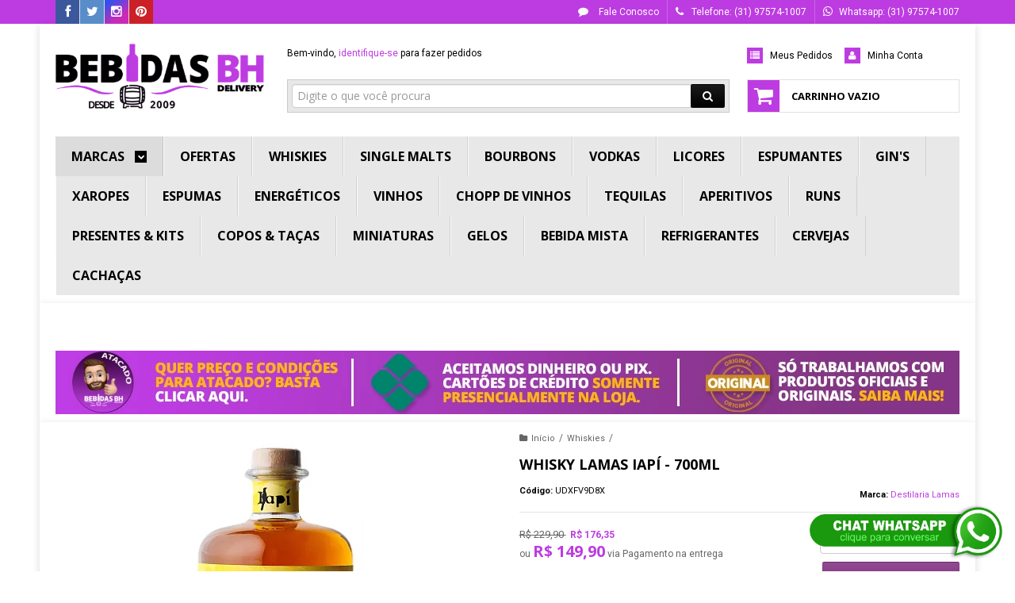

--- FILE ---
content_type: text/html; charset=utf-8
request_url: https://www.bebidasbhdelivery.com.br/whisky-lamas-iapi-700ml
body_size: 30499
content:

<!DOCTYPE html>
<html lang="pt-br">
  <head>
    <meta charset="utf-8">
    <meta content='width=device-width, initial-scale=1.0, maximum-scale=2.0' name='viewport' />
    <title>Whisky Lamas Iapí - 700ml - Bebidas BH Delivery - ZapVendas (31) 9.7574-1007</title>
    <meta http-equiv="X-UA-Compatible" content="IE=edge">
    <meta name="generator" content="Loja Integrada" />

    <link rel="dns-prefetch" href="https://cdn.awsli.com.br/">
    <link rel="preconnect" href="https://cdn.awsli.com.br/">
    <link rel="preconnect" href="https://fonts.googleapis.com">
    <link rel="preconnect" href="https://fonts.gstatic.com" crossorigin>

    
  
      <meta property="og:url" content="https://www.bebidasbhdelivery.com.br/whisky-lamas-iapi-700ml" />
      <meta property="og:type" content="website" />
      <meta property="og:site_name" content="Bebidas BH Delivery" />
      <meta property="og:locale" content="pt_BR" />
    
  <!-- Metadata para o facebook -->
  <meta property="og:type" content="website" />
  <meta property="og:title" content="Whisky Lamas Iapí - 700ml" />
  <meta property="og:image" content="https://cdn.awsli.com.br/800x800/91/91186/produto/227134143/iapi-01-qn1dfi7gdo.jpg" />
  <meta name="twitter:card" content="product" />
  
    <meta name="twitter:site" content="@bebidasbh" />
    <meta name="twitter:creator" content="@bebidasbh" />
  
  <meta name="twitter:domain" content="www.bebidasbhdelivery.com.br" />
  <meta name="twitter:url" content="https://www.bebidasbhdelivery.com.br/whisky-lamas-iapi-700ml?utm_source=twitter&utm_medium=twitter&utm_campaign=twitter" />
  <meta name="twitter:title" content="Whisky Lamas Iapí - 700ml" />
  <meta name="twitter:description" content="Whisky Lamas Iapí - 700ml Iapí é amanhecer em Tupi. A etimologia permitiu aos índios nomearem de Inhapim um pássaro que adora cantar, em bandos, nessa hora especial do dia. Mas o Iapí agora é também o nome escolhido para essa bebida que busca integrar duas das mais exaltadas e pela humanidade: o whisky e o café. Para essa primeira edição foram escolhidos o blended whisky produzido pela Destilaria Lamas e o café Arábica, cultivar Bourbon Amarelo tipo exportação preparado pela Fazenda Bela Vista, de Nepomuceno. O resultado, após muitas tentativas, é um whisky equilibrado, maturado em barris de Carvalho Americano ex Bourbon, com um leve toque de café em sua finalização, tanto no aroma quanto no paladar, trazendo uma complexidade e sabor únicos; Iapí é para ser apreciar em seus momentos de tranquilidade e relaxamento ao longo do dia, sabendo que a cada degustação é uma nova oportunidade que se abre, uma nova experiencia. Como o amanhecer. Desejamos que você, em qualquer momento em que deguste, consiga perceber esse significado de Iapí. E, quem sabe, até consiga escutar o canto dos pássaros. Tenha uma boa experiência!" />
  <meta name="twitter:image" content="https://cdn.awsli.com.br/300x300/91/91186/produto/227134143/iapi-01-qn1dfi7gdo.jpg" />
  <meta name="twitter:label1" content="Código" />
  <meta name="twitter:data1" content="UDXFV9D8X" />
  <meta name="twitter:label2" content="Disponibilidade" />
  <meta name="twitter:data2" content="Disponível" />


    
  
    <script>
      setTimeout(function() {
        if (typeof removePageLoading === 'function') {
          removePageLoading();
        };
      }, 7000);
    </script>
  



    

  

    <link rel="canonical" href="https://www.bebidasbhdelivery.com.br/whisky-lamas-iapi-700ml" />
  



  <meta name="description" content="Whisky Lamas Iapí - 700ml Iapí é amanhecer em Tupi. A etimologia permitiu aos índios nomearem de Inhapim um pássaro que adora cantar, em bandos, nessa hora especial do dia. Mas o Iapí agora é também o nome escolhido para essa bebida que busca integrar duas das mais exaltadas e pela humanidade: o whisky e o café. Para essa primeira edição foram escolhidos o blended whisky produzido pela Destilaria Lamas e o café Arábica, cultivar Bourbon Amarelo tipo exportação preparado pela Fazenda Bela Vista, de Nepomuceno. O resultado, após muitas tentativas, é um whisky equilibrado, maturado em barris de Carvalho Americano ex Bourbon, com um leve toque de café em sua finalização, tanto no aroma quanto no paladar, trazendo uma complexidade e sabor únicos; Iapí é para ser apreciar em seus momentos de tranquilidade e relaxamento ao longo do dia, sabendo que a cada degustação é uma nova oportunidade que se abre, uma nova experiencia. Como o amanhecer. Desejamos que você, em qualquer momento em que deguste, consiga perceber esse significado de Iapí. E, quem sabe, até consiga escutar o canto dos pássaros. Tenha uma boa experiência!" />
  <meta property="og:description" content="Whisky Lamas Iapí - 700ml Iapí é amanhecer em Tupi. A etimologia permitiu aos índios nomearem de Inhapim um pássaro que adora cantar, em bandos, nessa hora especial do dia. Mas o Iapí agora é também o nome escolhido para essa bebida que busca integrar duas das mais exaltadas e pela humanidade: o whisky e o café. Para essa primeira edição foram escolhidos o blended whisky produzido pela Destilaria Lamas e o café Arábica, cultivar Bourbon Amarelo tipo exportação preparado pela Fazenda Bela Vista, de Nepomuceno. O resultado, após muitas tentativas, é um whisky equilibrado, maturado em barris de Carvalho Americano ex Bourbon, com um leve toque de café em sua finalização, tanto no aroma quanto no paladar, trazendo uma complexidade e sabor únicos; Iapí é para ser apreciar em seus momentos de tranquilidade e relaxamento ao longo do dia, sabendo que a cada degustação é uma nova oportunidade que se abre, uma nova experiencia. Como o amanhecer. Desejamos que você, em qualquer momento em que deguste, consiga perceber esse significado de Iapí. E, quem sabe, até consiga escutar o canto dos pássaros. Tenha uma boa experiência!" />







  <meta name="robots" content="index, follow" />



    
      
        <link rel="shortcut icon" href="https://cdn.awsli.com.br/91/91186/favicon/bebidas-xyjou1rc7g.png" />
      
      <link rel="icon" href="https://cdn.awsli.com.br/91/91186/favicon/bebidas-xyjou1rc7g.png" sizes="192x192">
    
    
      <meta name="theme-color" content="#BD3CE1">
    

    
      <link rel="stylesheet" href="https://cdn.awsli.com.br/production/static/loja/estrutura/v1/css/all.min.css?v=dfd2cc0" type="text/css">
    
    <!--[if lte IE 8]><link rel="stylesheet" href="https://cdn.awsli.com.br/production/static/loja/estrutura/v1/css/ie-fix.min.css" type="text/css"><![endif]-->
    <!--[if lte IE 9]><style type="text/css">.lateral-fulbanner { position: relative; }</style><![endif]-->

    

    
    <link href="https://fonts.googleapis.com/css2?family=Roboto:ital,wght@0,300;0,400;0,600;0,700;0,800;1,300;1,400;1,600;1,700&display=swap" rel="stylesheet">
    
    
      <link href="https://fonts.googleapis.com/css2?family=Open%20Sans:wght@300;400;600;700&display=swap" rel="stylesheet">
    

    
      <link rel="stylesheet" href="https://cdn.awsli.com.br/production/static/loja/estrutura/v1/css/bootstrap-responsive.css?v=dfd2cc0" type="text/css">
      <link rel="stylesheet" href="https://cdn.awsli.com.br/production/static/loja/estrutura/v1/css/style-responsive.css?v=dfd2cc0">
    

    <link rel="stylesheet" href="/tema.css?v=20250530-131148">

    

    <script type="text/javascript">
      var LOJA_ID = 91186;
      var MEDIA_URL = "https://cdn.awsli.com.br/";
      var API_URL_PUBLIC = 'https://api.awsli.com.br/';
      
        var CARRINHO_PRODS = [];
      
      var ENVIO_ESCOLHIDO = 0;
      var ENVIO_ESCOLHIDO_CODE = 0;
      var CONTRATO_INTERNACIONAL = false;
      var CONTRATO_BRAZIL = !CONTRATO_INTERNACIONAL;
      var IS_STORE_ASYNC = true;
      var IS_CLIENTE_ANONIMO = false;
    </script>

    

    <!-- Editor Visual -->
    

    <script>
      

      const isPreview = JSON.parse(sessionStorage.getItem('preview', true));
      if (isPreview) {
        const url = location.href
        location.search === '' && url + (location.search = '?preview=None')
      }
    </script>

    
      <script src="https://cdn.awsli.com.br/production/static/loja/estrutura/v1/js/all.min.js?v=dfd2cc0"></script>
    
    <!-- HTML5 shim and Respond.js IE8 support of HTML5 elements and media queries -->
    <!--[if lt IE 9]>
      <script src="https://oss.maxcdn.com/html5shiv/3.7.2/html5shiv.min.js"></script>
      <script src="https://oss.maxcdn.com/respond/1.4.2/respond.min.js"></script>
    <![endif]-->

    <link rel="stylesheet" href="https://cdn.awsli.com.br/production/static/loja/estrutura/v1/css/slick.min.css" type="text/css">
    <script src="https://cdn.awsli.com.br/production/static/loja/estrutura/v1/js/slick.min.js?v=dfd2cc0"></script>
    <link rel="stylesheet" href="https://cdn.awsli.com.br/production/static/css/jquery.fancybox.min.css" type="text/css" />
    <script src="https://cdn.awsli.com.br/production/static/js/jquery/jquery.fancybox.pack.min.js"></script>

    
    

  
  <link rel="stylesheet" href="https://cdn.awsli.com.br/production/static/loja/estrutura/v1/css/imagezoom.min.css" type="text/css">
  <script src="https://cdn.awsli.com.br/production/static/loja/estrutura/v1/js/jquery.imagezoom.min.js"></script>

  <script type="text/javascript">
    var PRODUTO_ID = '227134143';
    var URL_PRODUTO_FRETE_CALCULAR = 'https://www.bebidasbhdelivery.com.br/carrinho/frete';
    var variacoes = undefined;
    var grades = undefined;
    var imagem_grande = "https://cdn.awsli.com.br/2500x2500/91/91186/produto/227134143/iapi-01-qn1dfi7gdo.jpg";
    var produto_grades_imagens = {};
    var produto_preco_sob_consulta = false;
    var produto_preco = 176.35;
  </script>
  <script type="text/javascript" src="https://cdn.awsli.com.br/production/static/loja/estrutura/v1/js/produto.min.js?v=dfd2cc0"></script>
  <script type="text/javascript" src="https://cdn.awsli.com.br/production/static/loja/estrutura/v1/js/eventos-pixel-produto.min.js?v=dfd2cc0"></script>


    
      
        <script>
  (function(i,s,o,g,r,a,m){i['GoogleAnalyticsObject']=r;i[r]=i[r]||function(){
  (i[r].q=i[r].q||[]).push(arguments)},i[r].l=1*new Date();a=s.createElement(o),
  m=s.getElementsByTagName(o)[0];a.async=1;a.src=g;m.parentNode.insertBefore(a,m)
  })(window,document,'script','//www.google-analytics.com/analytics.js','ga');

  ga('create', 'UA-132680521-1', document.domain.replace(/^(www|store|loja)\./,''));
  ga('require', 'displayfeatures');
  
  
    ga('set', 'ecomm_prodid', 'UDXFV9D8X');
    ga('set', 'ecomm_pagetype', 'product');
    
      ga('set', 'ecomm_totalvalue', '176.35');
    
  
  
  
  ga('send', 'pageview');
</script>

      
        
      
        <!-- Facebook Pixel Code -->
<script>
!function(f,b,e,v,n,t,s){if(f.fbq)return;n=f.fbq=function(){n.callMethod?
n.callMethod.apply(n,arguments):n.queue.push(arguments)};if(!f._fbq)f._fbq=n;
n.push=n;n.loaded=!0;n.version='2.0';n.queue=[];t=b.createElement(e);t.async=!0;
t.src=v;s=b.getElementsByTagName(e)[0];s.parentNode.insertBefore(t,s)}(window,
document,'script','https://connect.facebook.net/en_US/fbevents.js');

fbq('init', '1542965469363519');
fbq('track', "PageView");


  fbq('track', 'ViewContent', {
    
      content_type: 'product',
    
    content_ids: ['UDXFV9D8X'],
    content_name: 'Whisky Lamas Iapí \u002D 700ml',
    value: 176.35,
    currency: 'BRL'
  });



</script>
<noscript><img height="1" width="1" style="display:none"
src="https://www.facebook.com/tr?id=1542965469363519&ev=PageView&noscript=1"
/></noscript>
<!-- End Facebook Pixel Code -->
      
        <!-- Global site tag (gtag.js) - Google Analytics -->
<script async src="https://www.googletagmanager.com/gtag/js?l=LIgtagDataLayer&id=&lt;!-- Google tag (gtag.js) --&gt; &lt;script async src=&quot;https://www.googletagmanager.com/gtag/js?id=G-KWRH9DR75T&quot;&gt;&lt;/script&gt; &lt;script&gt;   window.dataLayer = window.dataLayer || [];   function gtag(){dataLayer.push(arguments);}   gtag(&#39;js&#39;, new Date());    gtag(&#39;config&#39;, &#39;G-KWRH9DR75T&#39;); &lt;/script&gt;"></script>
<script>
  window.LIgtagDataLayer = window.LIgtagDataLayer || [];
  function LIgtag(){LIgtagDataLayer.push(arguments);}
  LIgtag('js', new Date());

  LIgtag('set', {
    'currency': 'BRL',
    'country': 'BR'
  });
  LIgtag('config', '&lt;!-- Google tag (gtag.js) --&gt; &lt;script async src=&quot;https://www.googletagmanager.com/gtag/js?id=G-KWRH9DR75T&quot;&gt;&lt;/script&gt; &lt;script&gt;   window.dataLayer = window.dataLayer || [];   function gtag(){dataLayer.push(arguments);}   gtag(&#39;js&#39;, new Date());    gtag(&#39;config&#39;, &#39;G-KWRH9DR75T&#39;); &lt;/script&gt;');
  LIgtag('config', 'AW-10794087200');

  if(window.performance) {
    var timeSincePageLoad = Math.round(performance.now());
    LIgtag('event', 'timing_complete', {
      'name': 'load',
      'time': timeSincePageLoad
    });
  }

  $(document).on('li_view_home', function(_, eventID) {
    LIgtag('event', 'view_home');
  });

  $(document).on('li_select_product', function(_, eventID, data) {
    LIgtag('event', 'select_item', data);
  });

  $(document).on('li_start_contact', function(_, eventID, value) {
    LIgtag('event', 'start_contact', {
      value
    });
  });

  $(document).on('li_view_catalog', function(_, eventID) {
    LIgtag('event', 'view_catalog');
  });

  $(document).on('li_search', function(_, eventID, search_term) {
    LIgtag('event', 'search', {
      search_term
    });
  });

  $(document).on('li_filter_products', function(_, eventID, data) {
    LIgtag('event', 'filter_products', data);
  });

  $(document).on('li_sort_products', function(_, eventID, value) {
    LIgtag('event', 'sort_products', {
      value
    });
  });

  $(document).on('li_view_product', function(_, eventID, item) {
    LIgtag('event', 'view_item', {
      items: [item]
    });
  });

  $(document).on('li_select_variation', function(_, eventID, data) {
    LIgtag('event', 'select_variation', data);
  });

  $(document).on('li_calculate_shipping', function(_, eventID, data) {
    LIgtag('event', 'calculate_shipping', {
      zipcode: data.zipcode
    });
  });

  $(document).on('li_view_cart', function(_, eventID, data) {
    LIgtag('event', 'view_cart', data);
  });

  $(document).on('li_add_to_cart', function(_, eventID, data) {
    LIgtag('event', 'add_to_cart', {
      items: data.items
    });
  });

  $(document).on('li_apply_coupon', function(_, eventID, value) {
    LIgtag('event', 'apply_coupon', {
      value
    });
  });

  $(document).on('li_change_quantity', function(_, eventID, item) {
    LIgtag('event', 'change_quantity', {
      items: [item]
    });
  });

  $(document).on('li_remove_from_cart', function(_, eventID, item) {
    LIgtag('event', 'remove_from_cart', {
      items: [item]
    });
  });

  $(document).on('li_return_home', function(_, eventID) {
    LIgtag('event', 'return_home');
  });

  $(document).on('li_view_checkout', function(_, eventID, data) {
    LIgtag('event', 'begin_checkout', data);
  });

  $(document).on('li_login', function(_, eventID) {
    LIgtag('event', 'login');
  });

  $(document).on('li_change_address', function(_, eventID, value) {
    LIgtag('event', 'change_address', {
      value
    });
  });

  $(document).on('li_change_shipping', function(_, eventID, data) {
    LIgtag('event', 'add_shipping_info', data);
  });

  $(document).on('li_change_payment', function(_, eventID, data) {
    LIgtag('event', 'add_payment_info', data);
  });

  $(document).on('li_start_purchase', function(_, eventID) {
    LIgtag('event', 'start_purchase');
  });

  $(document).on('li_checkout_error', function(_, eventID, value) {
    LIgtag('event', 'checkout_error', {
      value
    });
  });

  $(document).on('li_purchase', function(_, eventID, data) {
    LIgtag('event', 'purchase', data);

    
      LIgtag('event', 'conversion', {
        send_to: 'AW-10794087200/vb_3CJjgzv0CEKDmgpso',
        value: data.value,
        currency: data.currency,
        transaction_id: data.transaction_id
      });
    
  });
</script>
      
    

    
<script>
  var url = '/_events/api/setEvent';

  var sendMetrics = function(event, user = {}) {
    var unique_identifier = uuidv4();

    try {
      var data = {
        request: {
          id: unique_identifier,
          environment: 'production'
        },
        store: {
          id: 91186,
          name: 'Bebidas BH Delivery',
          test_account: false,
          has_meta_app: window.has_meta_app ?? false,
          li_search: true
        },
        device: {
          is_mobile: /Mobi/.test(window.navigator.userAgent),
          user_agent: window.navigator.userAgent,
          ip: '###device_ip###'
        },
        page: {
          host: window.location.hostname,
          path: window.location.pathname,
          search: window.location.search,
          type: 'product',
          title: document.title,
          referrer: document.referrer
        },
        timestamp: '###server_timestamp###',
        user_timestamp: new Date().toISOString(),
        event,
        origin: 'store'
      };

      if (window.performance) {
        var [timing] = window.performance.getEntriesByType('navigation');

        data['time'] = {
          server_response: Math.round(timing.responseStart - timing.requestStart)
        };
      }

      var _user = {},
          user_email_cookie = $.cookie('user_email'),
          user_data_cookie = $.cookie('LI-UserData');

      if (user_email_cookie) {
        var user_email = decodeURIComponent(user_email_cookie);

        _user['email'] = user_email;
      }

      if (user_data_cookie) {
        var user_data = JSON.parse(user_data_cookie);

        _user['logged'] = user_data.logged;
        _user['id'] = user_data.id ?? undefined;
      }

      $.each(user, function(key, value) {
        _user[key] = value;
      });

      if (!$.isEmptyObject(_user)) {
        data['user'] = _user;
      }

      try {
        var session_identifier = $.cookie('li_session_identifier');

        if (!session_identifier) {
          session_identifier = uuidv4();
        };

        var expiration_date = new Date();

        expiration_date.setTime(expiration_date.getTime() + (30 * 60 * 1000)); // 30 minutos

        $.cookie('li_session_identifier', session_identifier, {
          expires: expiration_date,
          path: '/'
        });

        data['session'] = {
          id: session_identifier
        };
      } catch (err) { }

      try {
        var user_session_identifier = $.cookie('li_user_session_identifier');

        if (!user_session_identifier) {
          user_session_identifier = uuidv4();

          $.cookie('li_user_session_identifier', user_session_identifier, {
            path: '/'
          });
        };

        data['user_session'] = {
          id: user_session_identifier
        };
      } catch (err) { }

      var _cookies = {},
          fbc = $.cookie('_fbc'),
          fbp = $.cookie('_fbp');

      if (fbc) {
        _cookies['fbc'] = fbc;
      }

      if (fbp) {
        _cookies['fbp'] = fbp;
      }

      if (!$.isEmptyObject(_cookies)) {
        data['session']['cookies'] = _cookies;
      }

      try {
        var ab_test_cookie = $.cookie('li_ab_test_running');

        if (ab_test_cookie) {
          var ab_test = JSON.parse(atob(ab_test_cookie));

          if (ab_test.length) {
            data['store']['ab_test'] = ab_test;
          }
        }
      } catch (err) { }

      var _utm = {};

      $.each(sessionStorage, function(key, value) {
        if (key.startsWith('utm_')) {
          var name = key.split('_')[1];

          _utm[name] = value;
        }
      });

      if (!$.isEmptyObject(_utm)) {
        data['session']['utm'] = _utm;
      }

      var controller = new AbortController();

      setTimeout(function() {
        controller.abort();
      }, 5000);

      fetch(url, {
        keepalive: true,
        method: 'POST',
        headers: {
          'Content-Type': 'application/json'
        },
        body: JSON.stringify({ data }),
        signal: controller.signal
      });
    } catch (err) { }

    return unique_identifier;
  }
</script>

    
<script>
  (function() {
    var initABTestHandler = function() {
      try {
        if ($.cookie('li_ab_test_running')) {
          return
        };
        var running_tests = [];

        
        
        
        

        var running_tests_to_cookie = JSON.stringify(running_tests);
        running_tests_to_cookie = btoa(running_tests_to_cookie);
        $.cookie('li_ab_test_running', running_tests_to_cookie, {
          path: '/'
        });

        
        if (running_tests.length > 0) {
          setTimeout(function() {
            $.ajax({
              url: "/conta/status"
            });
          }, 500);
        };

      } catch (err) { }
    }
    setTimeout(initABTestHandler, 500);
  }());
</script>

    
<script>
  $(function() {
    // Clicar em um produto
    $('.listagem-item').click(function() {
      var row, column;

      var $list = $(this).closest('[data-produtos-linha]'),
          index = $(this).closest('li').index();

      if($list.find('.listagem-linha').length === 1) {
        var productsPerRow = $list.data('produtos-linha');

        row = Math.floor(index / productsPerRow) + 1;
        column = (index % productsPerRow) + 1;
      } else {
        row = $(this).closest('.listagem-linha').index() + 1;
        column = index + 1;
      }

      var body = {
        item_id: $(this).attr('data-id'),
        item_sku: $(this).find('.produto-sku').text(),
        item_name: $(this).find('.nome-produto').text().trim(),
        item_row: row,
        item_column: column
      };

      var eventID = sendMetrics({
        type: 'event',
        name: 'select_product',
        data: body
      });

      $(document).trigger('li_select_product', [eventID, body]);
    });

    // Clicar no "Fale Conosco"
    $('#modalContato').on('show', function() {
      var value = 'Fale Conosco';

      var eventID = sendMetrics({
        type: 'event',
        name: 'start_contact',
        data: { text: value }
      });

      $(document).trigger('li_start_contact', [eventID, value]);
    });

    // Clicar no WhatsApp
    $('.li-whatsapp a').click(function() {
      var value = 'WhatsApp';

      var eventID = sendMetrics({
        type: 'event',
        name: 'start_contact',
        data: { text: value }
      });

      $(document).trigger('li_start_contact', [eventID, value]);
    });

    
      // Visualizar o produto
      var body = {
        item_id: '227134143',
        item_sku: 'UDXFV9D8X',
        item_name: 'Whisky Lamas Iapí - 700ml',
        item_category: 'Whiskies',
        item_type: 'product',
        
          full_price: 229.90,
          promotional_price: 176.35,
          price: 176.35,
        
        quantity: 1
      };

      var params = new URLSearchParams(window.location.search),
          recommendation_shelf = null,
          recommendation = {};

      if (
        params.has('recomendacao_id') &&
        params.has('email_ref') &&
        params.has('produtos_recomendados')
      ) {
        recommendation['email'] = {
          id: params.get('recomendacao_id'),
          email_id: params.get('email_ref'),
          products: $.map(params.get('produtos_recomendados').split(','), function(value) {
            return parseInt(value)
          })
        };
      }

      if (recommendation_shelf) {
        recommendation['shelf'] = recommendation_shelf;
      }

      if (!$.isEmptyObject(recommendation)) {
        body['recommendation'] = recommendation;
      }

      var eventID = sendMetrics({
        type: 'pageview',
        name: 'view_product',
        data: body
      });

      $(document).trigger('li_view_product', [eventID, body]);

      // Calcular frete
      $('#formCalcularCep').submit(function() {
        $(document).ajaxSuccess(function(event, xhr, settings) {
          try {
            var url = new URL(settings.url);

            if(url.pathname !== '/carrinho/frete') return;

            var data = xhr.responseJSON;

            if(data.error) return;

            var params = url.searchParams;

            var body = {
              zipcode: params.get('cep'),
              deliveries: $.map(data, function(delivery) {
                if(delivery.msgErro) return;

                return {
                  id: delivery.id,
                  name: delivery.name,
                  price: delivery.price,
                  delivery_time: delivery.deliveryTime
                };
              })
            };

            var eventID = sendMetrics({
              type: 'event',
              name: 'calculate_shipping',
              data: body
            });

            $(document).trigger('li_calculate_shipping', [eventID, body]);

            $(document).off('ajaxSuccess');
          } catch(error) {}
        });
      });

      // Visualizar compre junto
      $(document).on('buy_together_ready', function() {
        var $buyTogether = $('.compre-junto');

        var observer = new IntersectionObserver(function(entries) {
          entries.forEach(function(entry) {
            if(entry.isIntersecting) {
              var body = {
                title: $buyTogether.find('.compre-junto__titulo').text(),
                id: $buyTogether.data('id'),
                items: $buyTogether.find('.compre-junto__produto').map(function() {
                  var $product = $(this);

                  return {
                    item_id: $product.attr('data-id'),
                    item_sku: $product.attr('data-code'),
                    item_name: $product.find('.compre-junto__nome').text(),
                    full_price: $product.find('.compre-junto__preco--regular').data('price') || null,
                    promotional_price: $product.find('.compre-junto__preco--promocional').data('price') || null
                  };
                }).get()
              };

              var eventID = sendMetrics({
                type: 'event',
                name: 'view_buy_together',
                data: body
              });

              $(document).trigger('li_view_buy_together', [eventID, body]);

              observer.disconnect();
            }
          });
        }, { threshold: 1.0 });

        observer.observe($buyTogether.get(0));

        $('.compre-junto__atributo--grade').click(function(event) {
          if(!event.originalEvent) return;

          var body = {
            grid_name: $(this).closest('.compre-junto__atributos').data('grid'),
            variation_name: $(this).data('variation')
          };

          var eventID = sendMetrics({
            type: 'event',
            name: 'select_buy_together_variation',
            data: body
          });

          $(document).trigger('li_select_buy_together_variation', [eventID, body]);
        });

        $('.compre-junto__atributo--lista').change(function(event) {
          if(!event.originalEvent) return;

          var $selectedOption = $(this).find('option:selected');

          if(!$selectedOption.is('[value]')) return;

          var body = {
            grid_name: $(this).closest('.compre-junto__atributos').data('grid'),
            variation_name: $selectedOption.text()
          };

          var eventID = sendMetrics({
            type: 'event',
            name: 'select_buy_together_variation',
            data: body
          });

          $(document).trigger('li_select_buy_together_variation', [eventID, body]);
        });
      });

      // Selecionar uma variação
      $('.atributo-item').click(function(event) {
        if(!event.originalEvent) return;

        var body = {
          grid_name: $(this).data('grade-nome'),
          variation_name: $(this).data('variacao-nome')
        };

        var eventID = sendMetrics({
          type: 'event',
          name: 'select_variation',
          data: body
        });

        $(document).trigger('li_select_variation', [eventID, body]);
      });
    
  });
</script>


    
	<!-- Pinterest -->
  
      <meta name="p:domain_verify" content="0cef5b4a259fb76350ed345e76f43632"/>
  

	<!-- Trocar via pagamento na entrega -->
  
    <script type="text/javascript" charset="utf-8">
      $(document).ready(function() {
  $('.desconto-a-vista').each(function() {
    var conteudo = "Dinheiro ou PIX";
    var replacedText = $(this).html().replace("via Pagamento na entrega", conteudo);
    $(this).html(replacedText);
  });
  
  
  $(".preco-produto .preco-parcela span").each(function() {
    var content = $(this).html();
    if (content == "sem juros")
      $(this).html("");
  });
});
    </script>
  

	<!-- Imagens pagamento -->
  
    <script type="text/javascript" charset="utf-8">
      $(function(){$
("img[src='https://cdn.awsli.com.br/production/static/img/formas-de-pagamento/entrega-logo.png?v=8039e8d']").attr
("src", "https://cdn.awsli.com.br/91/91186/arquivos/Dinheiro e PIX.png");});

$(function(){$
("img[src='https://cdn.awsli.com.br/production/static/img/formas-de-pagamento/deposito-logo.png?v=8039e8d']").attr
("src", "https://cdn.awsli.com.br/91/91186/arquivos/Dep Itau.png");});

$(function(){$
("img[src='https://cdn.awsli.com.br/production/static/img/formas-de-pagamento/boleto-logo.png?v=8039e8d']").attr
("src", "https://cdn.awsli.com.br/91/91186/arquivos/Boleto banco.png");});




$(function(){$
("img[src='https://cdn.awsli.com.br/production/static/loja/estrutura/v1/img/bandeiras/entrega.png']").attr
("src", "https://cdn.awsli.com.br/91/91186/arquivos/Dinheiro e PIX.png");});

$(function(){$
("img[src='https://cdn.awsli.com.br/production/static/loja/estrutura/v1/img/bandeiras/forma-banco-itau.png']").attr
("src", "https://cdn.awsli.com.br/91/91186/arquivos/Dep Itau.png");});

$(function(){$
("img[src='https://cdn.awsli.com.br/production/static/loja/estrutura/v1/img/bandeiras/boleto.png']").attr
("src", "https://cdn.awsli.com.br/91/91186/arquivos/Boleto banco.png");});
    </script>
  

	<!-- Texto após CEP -->
  
    <script type="text/javascript" charset="utf-8">
      $(document).ready(function(){ 
    $('.aviso-disponibilidade').each(function(){ 
		$(this).text('PARA PAGAMENTO VIA PIX, SELECIONE A MODALIDADE DINHEIRO. ATENÇÃO: ENTREGAS VIA MOTOBOY E RETIRADAS PODEM SER FEITAS ATÉ NO MESMO DIA. CONSULTE DISPONIBILIDADE NO WHATSAPP (31) 97574-1007.');
	
		$(this).css({"font-weight": "bolder", "text-align": "justify"});});});
    </script>
  


    
      
    

    
      <link rel="stylesheet" href="/avancado.css?v=20250530-131148" type="text/css" />
    

    

    
  <link rel="manifest" href="/manifest.json" />




  </head>
  <body class="pagina-produto produto-227134143   ">
    <div id="fb-root"></div>
    
  
    <div id="full-page-loading">
      <div class="conteiner" style="height: 100%;">
        <div class="loading-placeholder-content">
          <div class="loading-placeholder-effect loading-placeholder-header"></div>
          <div class="loading-placeholder-effect loading-placeholder-body"></div>
        </div>
      </div>
      <script>
        var is_full_page_loading = true;
        function removePageLoading() {
          if (is_full_page_loading) {
            try {
              $('#full-page-loading').remove();
            } catch(e) {}
            try {
              var div_loading = document.getElementById('full-page-loading');
              if (div_loading) {
                div_loading.remove();
              };
            } catch(e) {}
            is_full_page_loading = false;
          };
        };
        $(function() {
          setTimeout(function() {
            removePageLoading();
          }, 1);
        });
      </script>
      <style>
        #full-page-loading { position: fixed; z-index: 9999999; margin: auto; top: 0; left: 0; bottom: 0; right: 0; }
        #full-page-loading:before { content: ''; display: block; position: fixed; top: 0; left: 0; width: 100%; height: 100%; background: rgba(255, 255, 255, .98); background: radial-gradient(rgba(255, 255, 255, .99), rgba(255, 255, 255, .98)); }
        .loading-placeholder-content { height: 100%; display: flex; flex-direction: column; position: relative; z-index: 1; }
        .loading-placeholder-effect { background-color: #F9F9F9; border-radius: 5px; width: 100%; animation: pulse-loading 1.5s cubic-bezier(0.4, 0, 0.6, 1) infinite; }
        .loading-placeholder-content .loading-placeholder-body { flex-grow: 1; margin-bottom: 30px; }
        .loading-placeholder-content .loading-placeholder-header { height: 20%; min-height: 100px; max-height: 200px; margin: 30px 0; }
        @keyframes pulse-loading{50%{opacity:.3}}
      </style>
    </div>
  



    
      
        


<div class="barra-inicial fundo-secundario">
  <div class="conteiner">
    <div class="row-fluid">
      <div class="lista-redes span3 hidden-phone">
        
          <ul>
            
              <li>
                <a href="https://facebook.com/bebidasbhdelivery" target="_blank" aria-label="Siga nos no Facebook"><i class="icon-facebook"></i></a>
              </li>
            
            
            
              <li>
                <a href="https://twitter.com/bebidasbh" target="_blank" aria-label="Siga nos no Twitter"><i class="icon-twitter"></i></a>
              </li>
            
            
            
              <li>
                <a href="https://instagram.com/bebidasbhdelivery" target="_blank" aria-label="Siga nos no Instagram"><i class="icon-instagram"></i></a>
              </li>
            
            
              <li>
                <a href="https://pinterest.com/bbhdelivery/" target="_blank" aria-label="Siga nos no Pinterest"><i class="icon-pinterest"></i></a>
              </li>
            
            
          </ul>
        
      </div>
      <div class="canais-contato span9">
        <ul>
          <li class="hidden-phone">
            <a href="#modalContato" data-toggle="modal" data-target="#modalContato">
              <i class="icon-comment"></i>
              Fale Conosco
            </a>
          </li>
          
            <li>
              <span>
                <i class="icon-phone"></i>Telefone: (31) 97574-1007
              </span>
            </li>
          
          
            <li class="tel-whatsapp">
              <span>
                <i class="fa fa-whatsapp"></i>Whatsapp: (31) 97574-1007
              </span>
            </li>
          
          
        </ul>
      </div>
    </div>
  </div>
</div>

      
    

    <div class="conteiner-principal">
      
        
          
<div id="cabecalho">

  <div class="atalhos-mobile visible-phone fundo-secundario borda-principal">
    <ul>

      <li><a href="https://www.bebidasbhdelivery.com.br/" class="icon-home"> </a></li>
      
      <li class="fundo-principal"><a href="https://www.bebidasbhdelivery.com.br/carrinho/index" class="icon-shopping-cart"> </a></li>
      
      
        <li class="menu-user-logged" style="display: none;"><a href="https://www.bebidasbhdelivery.com.br/conta/logout" class="icon-signout menu-user-logout"> </a></li>
      
      
      <li><a href="https://www.bebidasbhdelivery.com.br/conta/index" class="icon-user"> </a></li>
      
      <li class="vazia"><span>&nbsp;</span></li>

    </ul>
  </div>

  <div class="conteiner">
    <div class="row-fluid">
      <div class="span3">
        <h2 class="logo cor-secundaria">
          <a href="https://www.bebidasbhdelivery.com.br/" title="Bebidas BH Delivery">
            
            <img src="https://cdn.awsli.com.br/400x300/91/91186/logo/bebidas-bh-delivery-ggjnrlwfm9.png" alt="Bebidas BH Delivery" />
            
          </a>
        </h2>


      </div>

      <div class="conteudo-topo span9">
        <div class="superior row-fluid hidden-phone">
          <div class="span8">
            
              
                <div class="btn-group menu-user-logged" style="display: none;">
                  <a href="https://www.bebidasbhdelivery.com.br/conta/index" class="botao secundario pequeno dropdown-toggle" data-toggle="dropdown">
                    Olá, <span class="menu-user-name"></span>
                    <span class="icon-chevron-down"></span>
                  </a>
                  <ul class="dropdown-menu">
                    <li>
                      <a href="https://www.bebidasbhdelivery.com.br/conta/index" title="Minha conta">Minha conta</a>
                    </li>
                    
                      <li>
                        <a href="https://www.bebidasbhdelivery.com.br/conta/pedido/listar" title="Minha conta">Meus pedidos</a>
                      </li>
                    
                    <li>
                      <a href="https://www.bebidasbhdelivery.com.br/conta/favorito/listar" title="Meus favoritos">Meus favoritos</a>
                    </li>
                    <li>
                      <a href="https://www.bebidasbhdelivery.com.br/conta/logout" title="Sair" class="menu-user-logout">Sair</a>
                    </li>
                  </ul>
                </div>
              
              
                <a href="https://www.bebidasbhdelivery.com.br/conta/login" class="bem-vindo cor-secundaria menu-user-welcome">
                  Bem-vindo, <span class="cor-principal">identifique-se</span> para fazer pedidos
                </a>
              
            
          </div>
          <div class="span4">
            <ul class="acoes-conta borda-alpha">
              
                <li>
                  <i class="icon-list fundo-principal"></i>
                  <a href="https://www.bebidasbhdelivery.com.br/conta/pedido/listar" class="cor-secundaria">Meus Pedidos</a>
                </li>
              
              
                <li>
                  <i class="icon-user fundo-principal"></i>
                  <a href="https://www.bebidasbhdelivery.com.br/conta/index" class="cor-secundaria">Minha Conta</a>
                </li>
              
            </ul>
          </div>
        </div>

        <div class="inferior row-fluid ">
          <div class="span8 busca-mobile">
            <a href="javascript:;" class="atalho-menu visible-phone icon-th botao principal"> </a>

            <div class="busca borda-alpha">
              <form id="form-buscar" action="/buscar" method="get">
                <input id="auto-complete" type="text" name="q" placeholder="Digite o que você procura" value="" autocomplete="off" maxlength="255" />
                <button class="botao botao-busca icon-search fundo-secundario" aria-label="Buscar"></button>
              </form>
            </div>

          </div>

          
            <div class="span4 hidden-phone">
              

  <div class="carrinho vazio">
    
      <a href="https://www.bebidasbhdelivery.com.br/carrinho/index">
        <i class="icon-shopping-cart fundo-principal"></i>
        <strong class="qtd-carrinho titulo cor-secundaria" style="display: none;">0</strong>
        <span style="display: none;">
          
            <b class="titulo cor-secundaria"><span>Meu Carrinho</span></b>
          
          <span class="cor-secundaria">Produtos adicionados</span>
        </span>
        
          <span class="titulo cor-secundaria vazio-text">Carrinho vazio</span>
        
      </a>
    
    <div class="carrinho-interno-ajax"></div>
  </div>
  
<div class="minicart-placeholder" style="display: none;">
  <div class="carrinho-interno borda-principal">
    <ul>
      <li class="minicart-item-modelo">
        
          <div class="preco-produto com-promocao destaque-parcela ">
            <div>
              <s class="preco-venda">
                R$ --PRODUTO_PRECO_DE--
              </s>
              <strong class="preco-promocional cor-principal">
                R$ --PRODUTO_PRECO_POR--
              </strong>
            </div>
          </div>
        
        <a data-href="--PRODUTO_URL--" class="imagem-produto">
          <img data-src="https://cdn.awsli.com.br/64x64/--PRODUTO_IMAGEM--" alt="--PRODUTO_NOME--" />
        </a>
        <a data-href="--PRODUTO_URL--" class="nome-produto cor-secundaria">
          --PRODUTO_NOME--
        </a>
        <div class="produto-sku hide">--PRODUTO_SKU--</div>
      </li>
    </ul>
    <div class="carrinho-rodape">
      <span class="carrinho-info">
        
          <i>--CARRINHO_QUANTIDADE-- produto no carrinho</i>
        
        
          
            <span class="carrino-total">
              Total: <strong class="titulo cor-principal">R$ --CARRINHO_TOTAL_ITENS--</strong>
            </span>
          
        
      </span>
      <a href="https://www.bebidasbhdelivery.com.br/carrinho/index" class="botao principal">
        
          <i class="icon-shopping-cart"></i>Ir para o carrinho
        
      </a>
    </div>
  </div>
</div>



            </div>
          
        </div>

      </div>
    </div>
    


  
    
      
<div class="menu superior">
  <ul class="nivel-um">
    


    

  
    <li class="categoria-marcas com-filho borda-principal">
      <a href="javascript:;" title="Marcas">
        <strong class="titulo cor-secundaria">Marcas</strong>
        <i class="icon-chevron-down fundo-secundario"></i>
      </a>
      <ul class="nivel-dois borda-alpha colunas-5">
        
          <li class="categoria-marca-3-medallas">
            <a href="/marca/3-medallas.html" title="3 Medallas">
              3 Medallas <span class="count">(1)</span>
            </a>
          </li>
        
          <li class="categoria-marca-absolut">
            <a href="/marca/absolut.html" title="Absolut">
              Absolut <span class="count">(5)</span>
            </a>
          </li>
        
          <li class="categoria-marca-aperol">
            <a href="/marca/aperol.html" title="Aperol">
              Aperol <span class="count">(1)</span>
            </a>
          </li>
        
          <li class="categoria-marca-bacardi">
            <a href="/marca/bacardi.html" title="Bacardi">
              Bacardi <span class="count">(2)</span>
            </a>
          </li>
        
          <li class="categoria-marca-baden-baden">
            <a href="/marca/baden-baden.html" title="Baden Baden">
              Baden Baden <span class="count">(2)</span>
            </a>
          </li>
        
          <li class="categoria-marca-baileys">
            <a href="/marca/baileys.html" title="Baileys">
              Baileys <span class="count">(1)</span>
            </a>
          </li>
        
          <li class="categoria-marca-ballantines">
            <a href="/marca/ballantines.html" title="Ballantine&#39;s">
              Ballantine&#39;s <span class="count">(3)</span>
            </a>
          </li>
        
          <li class="categoria-marca-ballena">
            <a href="/marca/ballena.html" title="Ballena">
              Ballena <span class="count">(3)</span>
            </a>
          </li>
        
          <li class="categoria-marca-beefeater">
            <a href="/marca/beefeater.html" title="Beefeater">
              Beefeater <span class="count">(7)</span>
            </a>
          </li>
        
          <li class="categoria-marca-belvedere">
            <a href="/marca/belvedere.html" title="Belvedere">
              Belvedere <span class="count">(1)</span>
            </a>
          </li>
        
          <li class="categoria-marca-bem-casado">
            <a href="/marca/bem-casado.html" title="Bem casado">
              Bem casado <span class="count">(6)</span>
            </a>
          </li>
        
          <li class="categoria-marca-bombay">
            <a href="/marca/bombay.html" title="Bombay">
              Bombay <span class="count">(2)</span>
            </a>
          </li>
        
          <li class="categoria-marca-budweiser">
            <a href="/marca/budweiser.html" title="Budweiser">
              Budweiser <span class="count">(1)</span>
            </a>
          </li>
        
          <li class="categoria-marca-cachaca-tres-irmaos">
            <a href="/marca/cachaca-tres-irmaos.html" title="Cachaça Três Irmãos">
              Cachaça Três Irmãos <span class="count">(4)</span>
            </a>
          </li>
        
          <li class="categoria-marca-campari">
            <a href="/marca/campari.html" title="Campari">
              Campari <span class="count">(1)</span>
            </a>
          </li>
        
          <li class="categoria-marca-canelinha">
            <a href="/marca/canelinha.html" title="Canelinha">
              Canelinha <span class="count">(1)</span>
            </a>
          </li>
        
          <li class="categoria-marca-carmim">
            <a href="/marca/carmim.html" title="Carmim">
              Carmim <span class="count">(1)</span>
            </a>
          </li>
        
          <li class="categoria-marca-casa-perini">
            <a href="/marca/casa-perini.html" title="Casa Perini">
              Casa Perini <span class="count">(12)</span>
            </a>
          </li>
        
          <li class="categoria-marca-casa-santos-lima">
            <a href="/marca/casa-santos-lima.html" title="Casa Santos Lima">
              Casa Santos Lima <span class="count">(3)</span>
            </a>
          </li>
        
          <li class="categoria-marca-casal-garcia">
            <a href="/marca/casal-garcia.html" title="Casal Garcia">
              Casal Garcia <span class="count">(4)</span>
            </a>
          </li>
        
          <li class="categoria-marca-casillero-del-diablo">
            <a href="/marca/casileiro-del-diablo.html" title="Casillero Del Diablo">
              Casillero Del Diablo <span class="count">(11)</span>
            </a>
          </li>
        
          <li class="categoria-marca-catena-zapata">
            <a href="/marca/catena-zapata.html" title="Catena Zapata">
              Catena Zapata <span class="count">(3)</span>
            </a>
          </li>
        
          <li class="categoria-marca-chandon-brasil">
            <a href="/marca/chandon-brasil.html" title="Chandon Brasil">
              Chandon Brasil <span class="count">(6)</span>
            </a>
          </li>
        
          <li class="categoria-marca-chivas-regal">
            <a href="/marca/chivas.html" title="Chivas Regal">
              Chivas Regal <span class="count">(6)</span>
            </a>
          </li>
        
          <li class="categoria-marca-ciroc">
            <a href="/marca/ciroc.html" title="Ciroc">
              Ciroc <span class="count">(1)</span>
            </a>
          </li>
        
          <li class="categoria-marca-coca-cola">
            <a href="/marca/coca-cola.html" title="Coca-Cola">
              Coca-Cola <span class="count">(2)</span>
            </a>
          </li>
        
          <li class="categoria-marca-coco-leve">
            <a href="/marca/coco-leve.html" title="Coco Leve">
              Coco Leve <span class="count">(11)</span>
            </a>
          </li>
        
          <li class="categoria-marca-cointreau">
            <a href="/marca/cointreau.html" title="Cointreau">
              Cointreau <span class="count">(1)</span>
            </a>
          </li>
        
          <li class="categoria-marca-concha-y-toro">
            <a href="/marca/concha-y-toro.html" title="Concha Y Toro">
              Concha Y Toro <span class="count">(9)</span>
            </a>
          </li>
        
          <li class="categoria-marca-conde-de-foucauld">
            <a href="/marca/conde-de-foucauld.html" title="Conde de Foucauld">
              Conde de Foucauld <span class="count">(3)</span>
            </a>
          </li>
        
          <li class="categoria-marca-cordero-con-piel-de-lobo">
            <a href="/marca/le-bon-vin.html" title="Cordero Con Piel de Lobo">
              Cordero Con Piel de Lobo <span class="count">(2)</span>
            </a>
          </li>
        
          <li class="categoria-marca-corona">
            <a href="/marca/corona.html" title="Corona">
              Corona <span class="count">(1)</span>
            </a>
          </li>
        
          <li class="categoria-marca-country-wine">
            <a href="/marca/country-wine.html" title="Country Wine">
              Country Wine <span class="count">(1)</span>
            </a>
          </li>
        
          <li class="categoria-marca-destilaria-lamas">
            <a href="/marca/destilaria-lamas.html" title="Destilaria Lamas">
              Destilaria Lamas <span class="count">(11)</span>
            </a>
          </li>
        
          <li class="categoria-marca-divvino">
            <a href="/marca/mateus-rose.html" title="Divvino">
              Divvino <span class="count">(6)</span>
            </a>
          </li>
        
          <li class="categoria-marca-easy-booze">
            <a href="/marca/easy-booze.html" title="Easy booze">
              Easy booze <span class="count">(2)</span>
            </a>
          </li>
        
          <li class="categoria-marca-eisenbahn">
            <a href="/marca/eisenbahn.html" title="Eisenbahn">
              Eisenbahn <span class="count">(2)</span>
            </a>
          </li>
        
          <li class="categoria-marca-el-jimador">
            <a href="/marca/el-jimador.html" title="El Jimador">
              El Jimador <span class="count">(1)</span>
            </a>
          </li>
        
          <li class="categoria-marca-fireball">
            <a href="/marca/fireball.html" title="Fireball">
              Fireball <span class="count">(2)</span>
            </a>
          </li>
        
          <li class="categoria-marca-frangelico">
            <a href="/marca/frangelico.html" title="Frangelico">
              Frangelico <span class="count">(1)</span>
            </a>
          </li>
        
          <li class="categoria-marca-freixenet">
            <a href="/marca/freixenet.html" title="Freixenet">
              Freixenet <span class="count">(10)</span>
            </a>
          </li>
        
          <li class="categoria-marca-garcia-carrion">
            <a href="/marca/garcia-carrion.html" title="García Carrión">
              García Carrión <span class="count">(1)</span>
            </a>
          </li>
        
          <li class="categoria-marca-garibaldi">
            <a href="/marca/garibaldi.html" title="Garibaldi">
              Garibaldi <span class="count">(2)</span>
            </a>
          </li>
        
          <li class="categoria-marca-gato-negro">
            <a href="/marca/san-pedro.html" title="Gato Negro">
              Gato Negro <span class="count">(6)</span>
            </a>
          </li>
        
          <li class="categoria-marca-gin-sabores">
            <a href="/marca/gin-sabores.html" title="Gin Sabores">
              Gin Sabores <span class="count">(9)</span>
            </a>
          </li>
        
          <li class="categoria-marca-gordon-s">
            <a href="/marca/gordons.html" title="Gordon´s">
              Gordon´s <span class="count">(3)</span>
            </a>
          </li>
        
          <li class="categoria-marca-grant-s">
            <a href="/marca/grants.html" title="Grant´s">
              Grant´s <span class="count">(1)</span>
            </a>
          </li>
        
          <li class="categoria-marca-grey-goose">
            <a href="/marca/grey-goose.html" title="Grey Goose">
              Grey Goose <span class="count">(2)</span>
            </a>
          </li>
        
          <li class="categoria-marca-heineken">
            <a href="/marca/heineken.html" title="Heineken">
              Heineken <span class="count">(1)</span>
            </a>
          </li>
        
          <li class="categoria-marca-hoegaarden">
            <a href="/marca/hoegaarden.html" title="Hoegaarden">
              Hoegaarden <span class="count">(1)</span>
            </a>
          </li>
        
          <li class="categoria-marca-intencion">
            <a href="/marca/intencion.html" title="Intencion">
              Intencion <span class="count">(5)</span>
            </a>
          </li>
        
          <li class="categoria-marca-jack-daniels">
            <a href="/marca/jack-daniels.html" title="Jack Daniel&#39;s">
              Jack Daniel&#39;s <span class="count">(14)</span>
            </a>
          </li>
        
          <li class="categoria-marca-jack-power">
            <a href="/marca/jack-power.html" title="Jack power">
              Jack power <span class="count">(3)</span>
            </a>
          </li>
        
          <li class="categoria-marca-james-buchanan-co">
            <a href="/marca/james-buchanan-co.html" title="James Buchanan &amp; Co.">
              James Buchanan &amp; Co. <span class="count">(3)</span>
            </a>
          </li>
        
          <li class="categoria-marca-jameson">
            <a href="/marca/jameson.html" title="Jameson">
              Jameson <span class="count">(1)</span>
            </a>
          </li>
        
          <li class="categoria-marca-jim-beam">
            <a href="/marca/jim-beam.html" title="Jim Beam">
              Jim Beam <span class="count">(4)</span>
            </a>
          </li>
        
          <li class="categoria-marca-johnnie-walker">
            <a href="/marca/johnnie-walker.html" title="Johnnie Walker">
              Johnnie Walker <span class="count">(8)</span>
            </a>
          </li>
        
          <li class="categoria-marca-jolimont">
            <a href="/marca/jolimont.html" title="Jolimont">
              Jolimont <span class="count">(1)</span>
            </a>
          </li>
        
          <li class="categoria-marca-jose-cuervo">
            <a href="/marca/jose-cuervo.html" title="Jose Cuervo">
              Jose Cuervo <span class="count">(2)</span>
            </a>
          </li>
        
          <li class="categoria-marca-keep-cooler">
            <a href="/marca/keep-cooler.html" title="Keep Cooler">
              Keep Cooler <span class="count">(4)</span>
            </a>
          </li>
        
          <li class="categoria-marca-leche-loco">
            <a href="/marca/leche-loco.html" title="Leche Loco">
              Leche Loco <span class="count">(4)</span>
            </a>
          </li>
        
          <li class="categoria-marca-licor-43">
            <a href="/marca/licor-43.html" title="Licor 43">
              Licor 43 <span class="count">(4)</span>
            </a>
          </li>
        
          <li class="categoria-marca-liquid">
            <a href="/marca/liquid.html" title="Liquid">
              Liquid <span class="count">(1)</span>
            </a>
          </li>
        
          <li class="categoria-marca-macallan">
            <a href="/marca/macallan.html" title="Macallan">
              Macallan <span class="count">(2)</span>
            </a>
          </li>
        
          <li class="categoria-marca-makers-mark">
            <a href="/marca/makers-mark.html" title="Maker&#39;s Mark">
              Maker&#39;s Mark <span class="count">(1)</span>
            </a>
          </li>
        
          <li class="categoria-marca-martini">
            <a href="/marca/martini.html" title="Martini">
              Martini <span class="count">(2)</span>
            </a>
          </li>
        
          <li class="categoria-marca-moet">
            <a href="/marca/moet.html" title="Moet">
              Moet <span class="count">(1)</span>
            </a>
          </li>
        
          <li class="categoria-marca-monin">
            <a href="/marca/monin.html" title="Monin">
              Monin <span class="count">(18)</span>
            </a>
          </li>
        
          <li class="categoria-marca-monster-energy">
            <a href="/marca/monster.html" title="Monster Energy">
              Monster Energy <span class="count">(9)</span>
            </a>
          </li>
        
          <li class="categoria-marca-montilla">
            <a href="/marca/montilla.html" title="Montilla">
              Montilla <span class="count">(3)</span>
            </a>
          </li>
        
          <li class="categoria-marca-nordes">
            <a href="/marca/nordes.html" title="Nordes">
              Nordes <span class="count">(1)</span>
            </a>
          </li>
        
          <li class="categoria-marca-old-parr">
            <a href="/marca/old-parr.html" title="Old Parr">
              Old Parr <span class="count">(1)</span>
            </a>
          </li>
        
          <li class="categoria-marca-orloff">
            <a href="/marca/orloff.html" title="Orloff">
              Orloff <span class="count">(1)</span>
            </a>
          </li>
        
          <li class="categoria-marca-piscine">
            <a href="/marca/vinovalie-les-vignerons.html" title="Piscine">
              Piscine <span class="count">(2)</span>
            </a>
          </li>
        
          <li class="categoria-marca-presidente">
            <a href="/marca/presidente.html" title="Presidente">
              Presidente <span class="count">(1)</span>
            </a>
          </li>
        
          <li class="categoria-marca-red-bull">
            <a href="/marca/red-bull.html" title="Red Bull">
              Red Bull <span class="count">(2)</span>
            </a>
          </li>
        
          <li class="categoria-marca-rio-sol">
            <a href="/marca/rio-sol.html" title="Rio Sol">
              Rio Sol <span class="count">(5)</span>
            </a>
          </li>
        
          <li class="categoria-marca-rocks-fante">
            <a href="/marca/fante.html" title="Rock&#39;s Fante">
              Rock&#39;s Fante <span class="count">(5)</span>
            </a>
          </li>
        
          <li class="categoria-marca-sacola">
            <a href="/marca/sacola.html" title="sacola">
              sacola <span class="count">(1)</span>
            </a>
          </li>
        
          <li class="categoria-marca-salton">
            <a href="/marca/salton.html" title="Salton">
              Salton <span class="count">(15)</span>
            </a>
          </li>
        
          <li class="categoria-marca-salvatore">
            <a href="/marca/limoncello.html" title="Salvatore">
              Salvatore <span class="count">(1)</span>
            </a>
          </li>
        
          <li class="categoria-marca-santa-carolina">
            <a href="/marca/santa-carolina.html" title="Santa Carolina">
              Santa Carolina <span class="count">(5)</span>
            </a>
          </li>
        
          <li class="categoria-marca-santa-colina">
            <a href="/marca/santa-colina.html" title="Santa colina">
              Santa colina <span class="count">(1)</span>
            </a>
          </li>
        
          <li class="categoria-marca-santa-helena">
            <a href="/marca/santa-helena.html" title="Santa Helena">
              Santa Helena <span class="count">(5)</span>
            </a>
          </li>
        
          <li class="categoria-marca-sheridan-s">
            <a href="/marca/sheridan-s.html" title="Sheridan´s">
              Sheridan´s <span class="count">(1)</span>
            </a>
          </li>
        
          <li class="categoria-marca-singleton">
            <a href="/marca/singleton.html" title="Singleton">
              Singleton <span class="count">(1)</span>
            </a>
          </li>
        
          <li class="categoria-marca-skol-beats">
            <a href="/marca/skol-beats.html" title="Skol Beats">
              Skol Beats <span class="count">(3)</span>
            </a>
          </li>
        
          <li class="categoria-marca-smirnoff">
            <a href="/marca/smirnoff.html" title="Smirnoff">
              Smirnoff <span class="count">(2)</span>
            </a>
          </li>
        
          <li class="categoria-marca-st-pierre">
            <a href="/marca/st-pierre.html" title="St. Pierre">
              St. Pierre <span class="count">(5)</span>
            </a>
          </li>
        
          <li class="categoria-marca-stella-artois">
            <a href="/marca/stella-artois.html" title="Stella Artois">
              Stella Artois <span class="count">(2)</span>
            </a>
          </li>
        
          <li class="categoria-marca-stock">
            <a href="/marca/stock.html" title="Stock">
              Stock <span class="count">(20)</span>
            </a>
          </li>
        
          <li class="categoria-marca-tanqueray">
            <a href="/marca/tanqueray.html" title="Tanqueray">
              Tanqueray <span class="count">(2)</span>
            </a>
          </li>
        
          <li class="categoria-marca-tequilero">
            <a href="/marca/tequilero.html" title="Tequilero">
              Tequilero <span class="count">(1)</span>
            </a>
          </li>
        
          <li class="categoria-marca-therezopolis">
            <a href="/marca/therezopolis.html" title="Therezópolis">
              Therezópolis <span class="count">(1)</span>
            </a>
          </li>
        
          <li class="categoria-marca-theros">
            <a href="/marca/theros.html" title="Theros">
              Theros <span class="count">(1)</span>
            </a>
          </li>
        
          <li class="categoria-marca-veuve-clicquot">
            <a href="/marca/veuve-clicquot.html" title="Veuve Clicquot">
              Veuve Clicquot <span class="count">(1)</span>
            </a>
          </li>
        
          <li class="categoria-marca-viento-del-mar">
            <a href="/marca/viento-del-mar.html" title="Viento del Mar">
              Viento del Mar <span class="count">(5)</span>
            </a>
          </li>
        
          <li class="categoria-marca-villa-massa">
            <a href="/marca/villa-massa.html" title="Villa Massa">
              Villa Massa <span class="count">(1)</span>
            </a>
          </li>
        
          <li class="categoria-marca-vinicola-sogrape">
            <a href="/marca/vinicola-sogrape.html" title="Vinícola Sogrape">
              Vinícola Sogrape <span class="count">(1)</span>
            </a>
          </li>
        
          <li class="categoria-marca-wave">
            <a href="/marca/wave.html" title="Wave">
              Wave <span class="count">(1)</span>
            </a>
          </li>
        
          <li class="categoria-marca-wemix">
            <a href="/marca/wemix.html" title="We.mix">
              We.mix <span class="count">(1)</span>
            </a>
          </li>
        
          <li class="categoria-marca-white-horse">
            <a href="/marca/white-horse.html" title="White Horse">
              White Horse <span class="count">(1)</span>
            </a>
          </li>
        
          <li class="categoria-marca-white-rabbit">
            <a href="/marca/white-rabbit.html" title="White Rabbit">
              White Rabbit <span class="count">(2)</span>
            </a>
          </li>
        
          <li class="categoria-marca-wild-turkey">
            <a href="/marca/wild-turkey.html" title="Wild Turkey">
              Wild Turkey <span class="count">(1)</span>
            </a>
          </li>
        
          <li class="categoria-marca-woodford">
            <a href="/marca/wood.html" title="Woodford">
              Woodford <span class="count">(1)</span>
            </a>
          </li>
        
          <li class="categoria-marca-yvy-destilaria">
            <a href="/marca/yvy-destilaria.html" title="YvY Destilaria">
              YvY Destilaria <span class="count">(1)</span>
            </a>
          </li>
        
          <li class="categoria-marca-zuur">
            <a href="/marca/zuur.html" title="Zuur">
              Zuur <span class="count">(1)</span>
            </a>
          </li>
        
      </ul>
    </li>
  


    
      <li class="categoria-id-846716  borda-principal">
        <a href="https://www.bebidasbhdelivery.com.br/ofertas" title="Ofertas">
          <strong class="titulo cor-secundaria">Ofertas</strong>
          
        </a>
        
      </li>
    
      <li class="categoria-id-388364  borda-principal">
        <a href="https://www.bebidasbhdelivery.com.br/whisky" title="Whiskies">
          <strong class="titulo cor-secundaria">Whiskies</strong>
          
        </a>
        
      </li>
    
      <li class="categoria-id-3431017  borda-principal">
        <a href="https://www.bebidasbhdelivery.com.br/single-malts" title="Single Malts">
          <strong class="titulo cor-secundaria">Single Malts</strong>
          
        </a>
        
      </li>
    
      <li class="categoria-id-23076588  borda-principal">
        <a href="https://www.bebidasbhdelivery.com.br/bourbon" title="Bourbons">
          <strong class="titulo cor-secundaria">Bourbons</strong>
          
        </a>
        
      </li>
    
      <li class="categoria-id-388384  borda-principal">
        <a href="https://www.bebidasbhdelivery.com.br/vodka" title="Vodkas">
          <strong class="titulo cor-secundaria">Vodkas</strong>
          
        </a>
        
      </li>
    
      <li class="categoria-id-399573  borda-principal">
        <a href="https://www.bebidasbhdelivery.com.br/licor" title="Licores">
          <strong class="titulo cor-secundaria">Licores</strong>
          
        </a>
        
      </li>
    
      <li class="categoria-id-697532  borda-principal">
        <a href="https://www.bebidasbhdelivery.com.br/espumantes" title="Espumantes">
          <strong class="titulo cor-secundaria">Espumantes</strong>
          
        </a>
        
      </li>
    
      <li class="categoria-id-1423417  borda-principal">
        <a href="https://www.bebidasbhdelivery.com.br/gin" title="Gin&#39;s">
          <strong class="titulo cor-secundaria">Gin&#39;s</strong>
          
        </a>
        
      </li>
    
      <li class="categoria-id-2745505  borda-principal">
        <a href="https://www.bebidasbhdelivery.com.br/xaropes" title="Xaropes">
          <strong class="titulo cor-secundaria">Xaropes</strong>
          
        </a>
        
      </li>
    
      <li class="categoria-id-23088335  borda-principal">
        <a href="https://www.bebidasbhdelivery.com.br/espumas" title="Espumas">
          <strong class="titulo cor-secundaria">Espumas</strong>
          
        </a>
        
      </li>
    
      <li class="categoria-id-663489  borda-principal">
        <a href="https://www.bebidasbhdelivery.com.br/energeticos" title="Energéticos">
          <strong class="titulo cor-secundaria">Energéticos</strong>
          
        </a>
        
      </li>
    
      <li class="categoria-id-666762  borda-principal">
        <a href="https://www.bebidasbhdelivery.com.br/vinhos" title="Vinhos">
          <strong class="titulo cor-secundaria">Vinhos</strong>
          
        </a>
        
      </li>
    
      <li class="categoria-id-23088359  borda-principal">
        <a href="https://www.bebidasbhdelivery.com.br/chopp-de-vinho" title="Chopp de Vinhos">
          <strong class="titulo cor-secundaria">Chopp de Vinhos</strong>
          
        </a>
        
      </li>
    
      <li class="categoria-id-399597  borda-principal">
        <a href="https://www.bebidasbhdelivery.com.br/tequila" title="Tequilas">
          <strong class="titulo cor-secundaria">Tequilas</strong>
          
        </a>
        
      </li>
    
      <li class="categoria-id-908612  borda-principal">
        <a href="https://www.bebidasbhdelivery.com.br/aperitivos" title="Aperitivos">
          <strong class="titulo cor-secundaria">Aperitivos</strong>
          
        </a>
        
      </li>
    
      <li class="categoria-id-653188  borda-principal">
        <a href="https://www.bebidasbhdelivery.com.br/rum" title="Runs">
          <strong class="titulo cor-secundaria">Runs</strong>
          
        </a>
        
      </li>
    
      <li class="categoria-id-723957  borda-principal">
        <a href="https://www.bebidasbhdelivery.com.br/presentes" title="Presentes &amp; Kits">
          <strong class="titulo cor-secundaria">Presentes &amp; Kits</strong>
          
        </a>
        
      </li>
    
      <li class="categoria-id-693698  borda-principal">
        <a href="https://www.bebidasbhdelivery.com.br/copos-tacas" title="Copos &amp; Taças">
          <strong class="titulo cor-secundaria">Copos &amp; Taças</strong>
          
        </a>
        
      </li>
    
      <li class="categoria-id-22875363  borda-principal">
        <a href="https://www.bebidasbhdelivery.com.br/miniaturas" title="Miniaturas">
          <strong class="titulo cor-secundaria">Miniaturas</strong>
          
        </a>
        
      </li>
    
      <li class="categoria-id-19699738  borda-principal">
        <a href="https://www.bebidasbhdelivery.com.br/gelo" title="Gelos">
          <strong class="titulo cor-secundaria">Gelos</strong>
          
        </a>
        
      </li>
    
      <li class="categoria-id-23679734  borda-principal">
        <a href="https://www.bebidasbhdelivery.com.br/bebida-mista" title="Bebida Mista">
          <strong class="titulo cor-secundaria">Bebida Mista</strong>
          
        </a>
        
      </li>
    
      <li class="categoria-id-22839850  borda-principal">
        <a href="https://www.bebidasbhdelivery.com.br/refrigerantes-22839850" title="Refrigerantes">
          <strong class="titulo cor-secundaria">Refrigerantes</strong>
          
        </a>
        
      </li>
    
      <li class="categoria-id-16745908  borda-principal">
        <a href="https://www.bebidasbhdelivery.com.br/cervejas-" title="Cervejas">
          <strong class="titulo cor-secundaria">Cervejas</strong>
          
        </a>
        
      </li>
    
      <li class="categoria-id-608351  borda-principal">
        <a href="https://www.bebidasbhdelivery.com.br/cachacas" title="Cachaças">
          <strong class="titulo cor-secundaria">Cachaças</strong>
          
        </a>
        
      </li>
    
  </ul>
</div>

    
  


  </div>
  <span id="delimitadorBarra"></span>
</div>

          

  


        
      

      
  
    <div class="secao-banners">
      <div class="conteiner">
        
          <div class="banner cheio">
            <div class="row-fluid">
              

<div class="span12">
  <div class="flexslider">
    <ul class="slides">
      
        
          
<li>
  
    
        <img src="https://cdn.awsli.com.br/1920x1920/91/91186/banner/whatsapp-image-2023-02-16-at-20-24-14-eahkzp.jpeg" alt="entrada" />
    
    
  
  
</li>

        
      
        
          
<li>
  
    <a href="https://api.whatsapp.com/send?phone=5531975741007&amp;text=Oi!%20Estou%20entrando%20em%20contato%20pelo%20chat%20Whatsapp%20da%20sua%20loja%20virtual.%20Poderia%20me%20ajudar?" target="_self">
  
    
        <img src="https://cdn.awsli.com.br/1920x1920/91/91186/banner/bebidas-bh-outono-22pq63x1vy.jpg" alt="pix e entrega" />
    
    
  
    </a>
  
  
</li>

        
      
        
          
<li>
  
    <a href="https://maps.app.goo.gl/T9STwXnGWiZzKuk87" target="_blank">
  
    
        <img src="https://cdn.awsli.com.br/1920x1920/91/91186/banner/banner-bebidas-bh-2-8506uy623k.png" alt="entrada 2" />
    
    
  
    </a>
  
  
</li>

        
      
        
          
<li>
  
    <a href="https://www.bebidasbhdelivery.com.br/buscar?q=campari" target="_self">
  
    
        <img src="https://cdn.awsli.com.br/1920x1920/91/91186/banner/fundo-rio-sol-s60z2yakys.jpg" alt="Campari" />
    
    
  
    </a>
  
  
</li>

        
      
        
          
<li>
  
    <a href="https://www.bebidasbhdelivery.com.br/espumantes" target="_self">
  
    
        <img src="https://cdn.awsli.com.br/1920x1920/91/91186/banner/espumantes-adgr3rui66.jpg" alt="Rio Sol" />
    
    
  
    </a>
  
  
</li>

        
      
        
          
<li>
  
    <a href="https://www.bebidasbhdelivery.com.br/vodka?sort=mais_vendidos" target="_self">
  
    
        <img src="https://cdn.awsli.com.br/1920x1920/91/91186/banner/fundo-vodka-j1llbbstx8.jpg" alt="Vodkas" />
    
    
  
    </a>
  
  
</li>

        
      
        
          
<li>
  
    <a href="https://www.bebidasbhdelivery.com.br/marca/licor-43.html" target="_self">
  
    
        <img src="https://cdn.awsli.com.br/1920x1920/91/91186/banner/licor-43-jiamcz.jpg" alt="Licor 43 Descubra" />
    
    
  
    </a>
  
  
</li>

        
      
        
          
<li>
  
    <a href="https://www.bebidasbhdelivery.com.br/licor" target="_self">
  
    
        <img src="https://cdn.awsli.com.br/1920x1920/91/91186/banner/donluiz-jjdige.png" alt="Licor Don Luiz" />
    
    
  
    </a>
  
  
</li>

        
      
        
          
<li>
  
    <a href="https://www.bebidasbhdelivery.com.br/marca/johnnie-walker.html" target="_self">
  
    
        <img src="https://cdn.awsli.com.br/1920x1920/91/91186/banner/whatsapp-image-2023-02-16-at-20-24-46-pgltud.jpeg" alt="JHNNIE" />
    
    
  
    </a>
  
  
</li>

        
      
        
          
<li>
  
    <a href="https://api.whatsapp.com/send?phone=5531975942358&amp;text=Oi!%20Estou%20entrando%20em%20contato%20pelo%20chat%20Whatsapp%20da%20sua%20loja%20virtual.%20Poderia%20me%20ajudar%20com%20o%20Atacado?" target="_blank">
  
    
        <img src="https://cdn.awsli.com.br/1920x1920/91/91186/banner/34c087ab54.png" alt="Atacado 2021" />
    
    
  
    </a>
  
  
</li>

        
      
    </ul>
  </div>
</div>

            </div>
          </div>
        
        
          <div class="row-fluid">
            

  <div class="spanNone banner tarja">
    
      
        

  <a href="https://api.whatsapp.com/send?phone=5531984874503&amp;text=Oi!%20Estou%20entrando%20em%20contato%20pelo%20chat%20Whatsapp%20da%20sua%20loja%20virtual.%20Poderia%20me%20ajudar?" target="_blank">

  
      <img  src="https://cdn.awsli.com.br/1920x1448/91/91186/banner/faixa-d84gq363rp.jpg" alt="Novo Canal de Atendimento." usemap="#map-banner-1820495"/>
  

  </a>


  <map name="map-banner-1820495">
     <area shape="rect" coords="0,0,380,80" alt="faixa-site.png" href="https://api.whatsapp.com/send?phone=5531975942358&text=Oi!%20Estou%20entrando%20em%20contato%20pelo%20chat%20Whatsapp%20da%20sua%20loja%20virtual.%20Poderia%20me%20ajudar%20com%20o%20Atacado?" target="_blank" border="0">
 <area shape="rect" coords="381,0,760,80" alt="faixa-site.png" href="https://api.whatsapp.com/send?phone=5531975741007&text=Oi!%20Gostaria%20de%20agendar%20uma%20retirada.%20Poderia%20me%20ajudar?" target="_blank" border="0">
 <area shape="rect" coords="761,0,1140,80" alt="faixa-site.png" href="https://www.bebidasbhdelivery.com.br/pagina/bebidas-originais-e-oficiais.html" target="_blank" border="0">
  </map>


      
    
  </div>


          </div>
        
      </div>
    </div>
  


      <div id="corpo">
        <div class="conteiner">
          

          
  


          
            <div class="secao-principal row-fluid sem-coluna">
              

              
  <div class="span12 produto" itemscope="itemscope" itemtype="http://schema.org/Product">
    <div class="row-fluid">
      <div class="span6">
        
        <div class="conteiner-imagem">
          <div>
            
              <a href="https://cdn.awsli.com.br/2500x2500/91/91186/produto/227134143/iapi-01-qn1dfi7gdo.jpg" title="Ver imagem grande do produto" id="abreZoom" style="display: none;"><i class="icon-zoom-in"></i></a>
            
            <img  src="https://cdn.awsli.com.br/600x450/91/91186/produto/227134143/iapi-01-qn1dfi7gdo.jpg" alt="Whisky Lamas Iapí - 700ml" id="imagemProduto" itemprop="image" />
          </div>
        </div>
        <div class="produto-thumbs thumbs-horizontal ">
          <div id="carouselImagem" class="flexslider ">
            <ul class="miniaturas slides">
              
                <li>
                  <a href="javascript:;" title="Whisky Lamas Iapí - 700ml - Imagem 1" data-imagem-grande="https://cdn.awsli.com.br/2500x2500/91/91186/produto/227134143/iapi-01-qn1dfi7gdo.jpg" data-imagem-id="143677004">
                    <span>
                      <img  src="https://cdn.awsli.com.br/64x50/91/91186/produto/227134143/iapi-01-qn1dfi7gdo.jpg" alt="Whisky Lamas Iapí - 700ml - Imagem 1" data-largeimg="https://cdn.awsli.com.br/2500x2500/91/91186/produto/227134143/iapi-01-qn1dfi7gdo.jpg" data-mediumimg="https://cdn.awsli.com.br/600x450/91/91186/produto/227134143/iapi-01-qn1dfi7gdo.jpg" />
                    </span>
                  </a>
                </li>
              
                <li>
                  <a href="javascript:;" title="Whisky Lamas Iapí - 700ml - Imagem 2" data-imagem-grande="https://cdn.awsli.com.br/2500x2500/91/91186/produto/227134143/iapi-garrafa-ozrke1zp6a.jpg" data-imagem-id="143677017">
                    <span>
                      <img  src="https://cdn.awsli.com.br/64x50/91/91186/produto/227134143/iapi-garrafa-ozrke1zp6a.jpg" alt="Whisky Lamas Iapí - 700ml - Imagem 2" data-largeimg="https://cdn.awsli.com.br/2500x2500/91/91186/produto/227134143/iapi-garrafa-ozrke1zp6a.jpg" data-mediumimg="https://cdn.awsli.com.br/600x450/91/91186/produto/227134143/iapi-garrafa-ozrke1zp6a.jpg" />
                    </span>
                  </a>
                </li>
              
            </ul>
          </div>
        </div>
        
          
        

        <!--googleoff: all-->

        <div class="produto-compartilhar">
          <div class="lista-redes">
            <div class="addthis_toolbox addthis_default_style addthis_32x32_style">
              <ul>
                <li class="visible-phone">
                  <a href="https://api.whatsapp.com/send?text=Whisky%20Lamas%20Iap%C3%AD%20-%20700ml%20http%3A%2F%2Fwww.bebidasbhdelivery.com.br/whisky-lamas-iapi-700ml" target="_blank"><i class="fa fa-whatsapp"></i></a>
                </li>
                
                <li class="hidden-phone">
                  
                    <a href="https://www.bebidasbhdelivery.com.br/conta/favorito/227134143/adicionar" class="lista-favoritos fundo-principal adicionar-favorito hidden-phone" rel="nofollow">
                      <i class="icon-plus"></i>
                      Lista de Desejos
                    </a>
                  
                </li>
                
                <li class="fb-compartilhar">
                  <div class="fb-share-button" data-href="https://www.bebidasbhdelivery.com.br/whisky-lamas-iapi-700ml" data-layout="button"></div>
                </li>
              </ul>
            </div>
          </div>
        </div>

        <!--googleon: all-->

      </div>
      <div class="span6">
        <div class="principal">
          <div class="info-principal-produto">
            
<div class="breadcrumbs borda-alpha ">
  <ul>
    
      <li>
        <a href="https://www.bebidasbhdelivery.com.br/"><i class="fa fa-folder"></i>Início</a>
      </li>
    

    
    
    
      
        




  <li>
    <a href="https://www.bebidasbhdelivery.com.br/whisky">Whiskies</a>
  </li>


      
      <!-- <li>
        <strong class="cor-secundaria">Whisky Lamas Iapí - 700ml</strong>
      </li> -->
    

    
  </ul>
</div>

            <h1 class="nome-produto titulo cor-secundaria" itemprop="name">Whisky Lamas Iapí - 700ml</h1>
            
            <div class="codigo-produto">
              <span class="cor-secundaria">
                <b>Código: </b> <span itemprop="sku">UDXFV9D8X</span>
              </span>
              
                <span class="cor-secundaria pull-right" itemprop="brand" itemscope="itemscope" itemtype="http://schema.org/Brand">
                  <b>Marca: </b>
                  <a href="https://www.bebidasbhdelivery.com.br/marca/destilaria-lamas.html" itemprop="url">Destilaria Lamas</a>
                  <meta itemprop="name" content="Destilaria Lamas" />
                </span>
              
              <div class="hide trustvox-stars">
                <a href="#comentarios" target="_self">
                  <div data-trustvox-product-code-js="227134143" data-trustvox-should-skip-filter="true" data-trustvox-display-rate-schema="false"></div>
                </a>
              </div>
              



            </div>
          </div>

          
            

          

          

          

<div class="acoes-produto disponivel SKU-UDXFV9D8X" data-produto-id="227134143" data-variacao-id="">
  




  <div>
    
      <div class="preco-produto destaque-avista com-promocao">
        

          
            
          

          
            
              
                
<div>
  <s class="preco-venda ">
    R$ 229,90
  </s>
  <strong class="preco-promocional cor-principal " data-sell-price="176.35">
    R$ 176,35
  </strong>
</div>

              
            
          

          
            

  


          

          
            
            
              
<span class="desconto-a-vista">
  ou <strong class="cor-principal titulo">R$ 149,90</strong>
  
    via Pagamento na entrega
  
</span>

            
          
        
      </div>
    
  </div>





  
    
    
      <!-- old microdata schema price (feature toggle disabled) -->
      
        
          
            
            
<div itemprop="offers" itemscope="itemscope" itemtype="http://schema.org/Offer">
    
      
      <meta itemprop="price" content="149.90"/>
      
    
    <meta itemprop="priceCurrency" content="BRL" />
    <meta itemprop="availability" content="http://schema.org/InStock"/>
    <meta itemprop="itemCondition" itemtype="http://schema.org/OfferItemCondition" content="http://schema.org/NewCondition" />
    
</div>

          
        
      
    
  



  

  
    
      <div class="comprar">
        
          
            
              <label class="qtde-adicionar-carrinho">
                <span class="qtde-carrinho-title">Qtde:</span>
                <input type="number" min="1" value="1" class="qtde-carrinho" name="qtde-carrinho" />
              </label>
            
            <a href="https://www.bebidasbhdelivery.com.br/carrinho/produto/227134143/adicionar" class="botao botao-comprar principal grande botao-comprar-ajax" rel="nofollow" data-loading-text="<i class='icon-refresh icon-animate'></i> Comprar">
              <i class="icon-shopping-cart"></i> Comprar
            </a>
          
        

        
          <span class="cor-secundaria disponibilidade-produto">
            
              Estoque:
              <b class="cor-principal">
                Disponível
              </b>
            
          </span>
        
      </div>
    
  
</div>


	  <span id="DelimiterFloat"></span>

          

          



  <div class="parcelas-produto borda-alpha padrao" data-produto-id="227134143">
    

<ul class="accordion" id="formas-pagamento-lista-227134143">
  
    <li class="accordion-group">
      <div class="accordion-heading">
        
          <span class="accordion-toggle">
            <b class="text-parcelas pull-right cor-principal">R$ 149,90</b>
        
          
            <img  src="https://cdn.awsli.com.br/production/static/img/formas-de-pagamento/proxy-entrega-v1-entrega-logo.png?v=dfd2cc0" alt="Pagamento na entrega" class="img-parcelas-proxy-entrega-v1-entrega"/>
          
        
          </span>
        
      </div>
      
    </li>
  
</ul>
<div class="cep">
  
</div>

  </div>




          
            
<!--googleoff: all-->
<div class="cep">
  <form id="formCalcularCep">
    <input type="hidden" name="produto_id" value="227134143" />
    <label for="CEP">Calcule o frete</label>
    <div class="form-inline">
      <div class="input-append input-prepend">
        <input name="cep" class="input-small input-cep" type="tel" placeholder="CEP" />
        <button type="submit" class="btn">OK</button>
      </div>
      <a href="https://buscacepinter.correios.com.br/app/endereco/index.php" title="Busca cep nos Correios" target="_blank" class="hide">
        <i class="icon-question-sign"></i>&nbsp; Não sei meu CEP
      </a>
    </div>
  </form>
  <ul class="hide borda-alpha">
  </ul>
  <div class="aviso-disponibilidade hide cor-principal">* Este prazo de entrega está considerando a disponibilidade do produto + prazo de entrega.</div>
</div>
<!--googleon: all-->

          

        </div>
      </div>
    </div>
    <div id="buy-together-position1" class="row-fluid" style="display: none;"></div>
    
      <div class="row-fluid">
        <div class="span12">
          <div id="smarthint-product-position1"></div>
          <div id="blank-product-position1"></div>
          <div class="abas-custom">
            <div class="tab-content">
              <div class="tab-pane active" id="descricao" itemprop="description">
                <p><strong><span style="font-size:14px;"><span style="font-family:arial,helvetica,sans-serif;">Whisky Lamas Iapí - 700ml</span></span></strong></p>

<p><span style="font-size:14px;"><span style="font-family:arial,helvetica,sans-serif;">Iapí é amanhecer em Tupi. A etimologia permitiu aos índios nomearem de Inhapim um pássaro que adora cantar, em bandos, nessa hora especial do dia. Mas o Iapí agora é também o nome escolhido para essa bebida que busca integrar duas das mais exaltadas e pela humanidade: o whisky e o café.</span></span><br />
<br />
<span style="font-size:14px;"><span style="font-family:arial,helvetica,sans-serif;">Para essa primeira edição foram escolhidos o blended whisky produzido pela Destilaria Lamas e o café Arábica, cultivar Bourbon Amarelo tipo exportação preparado pela Fazenda Bela Vista, de Nepomuceno.</span></span></p>

<p><span style="font-size:14px;"><span style="font-family:arial,helvetica,sans-serif;">O resultado, após muitas tentativas, é um whisky equilibrado, maturado em barris de Carvalho Americano ex Bourbon, com um leve toque de café em sua finalização, tanto no aroma quanto no paladar, trazendo uma complexidade e sabor únicos;</span></span></p>

<p><br />
<span style="font-size:14px;"><span style="font-family:arial,helvetica,sans-serif;">Iapí é para ser apreciar em seus momentos de tranquilidade e relaxamento ao longo do dia, sabendo que a cada degustação é uma nova oportunidade que se abre, uma nova experiencia. Como o amanhecer.<br />
Desejamos que você, em qualquer momento em que deguste, consiga perceber esse significado de Iapí. E, quem sabe, até consiga escutar o canto dos pássaros.<br />
Tenha uma boa experiência!</span></span><br />
 </p>

              </div>
            </div>
          </div>
        </div>
      </div>
    
    <div id="buy-together-position2" class="row-fluid" style="display: none;"></div>

    <div class="row-fluid hide" id="comentarios-container">
      <div class="span12">
        <div id="smarthint-product-position2"></div>
        <div id="blank-product-position2"></div>
        <div class="abas-custom">
          <div class="tab-content">
            <div class="tab-pane active" id="comentarios">
              <div id="facebook_comments">
                
              </div>
              <div id="disqus_thread"></div>
              <div id="_trustvox_widget"></div>
            </div>
          </div>
        </div>
      </div>
    </div>

    




    
      <div class="row-fluid">
        <div class="span12">
          <div id="smarthint-product-position3"></div>
          <div id="blank-product-position3"></div>
          <div class="listagem  aproveite-tambem borda-alpha">
              <h4 class="titulo cor-secundaria">Produtos relacionados</h4>
            

<ul>
  
    <li class="listagem-linha"><ul class="row-fluid">
    
      
        
          <li class="span3">
        
      
    
      <div class="listagem-item " itemprop="isRelatedTo" itemscope="itemscope" itemtype="http://schema.org/Product">
        <a href="https://www.bebidasbhdelivery.com.br/canem-blended-whisky-720ml" class="produto-sobrepor" title="Whisky Lamas Canem  - 720ml" itemprop="url"></a>
        <div class="imagem-produto">
          <img  src="https://cdn.awsli.com.br/300x300/91/91186/produto/246567653/canem-rtjux9tyd8.jpg" alt="Whisky Lamas Canem  - 720ml" itemprop="image" content="https://cdn.awsli.com.br/300x300/91/91186/produto/246567653/canem-rtjux9tyd8.jpg"/>
        </div>
        <div class="info-produto" itemprop="offers" itemscope="itemscope" itemtype="http://schema.org/Offer">
          <a href="https://www.bebidasbhdelivery.com.br/canem-blended-whisky-720ml" class="nome-produto cor-secundaria" itemprop="name">
            Whisky Lamas Canem  - 720ml
          </a>
          <div class="produto-sku hide">3MJGDH39M</div>
          
            




  <div>
    
      <div class="preco-produto destaque-avista com-promocao">
        

          
            
          

          
            
              
                
<div>
  <s class="preco-venda ">
    R$ 169,90
  </s>
  <strong class="preco-promocional cor-principal " data-sell-price="158.71">
    R$ 158,71
  </strong>
</div>

              
            
          

          
            

  


          

          
            
            
              
<span class="desconto-a-vista">
  ou <strong class="cor-principal titulo">R$ 134,90</strong>
  
    via Pagamento na entrega
  
</span>

            
          
        
      </div>
    
  </div>






          
          
        </div>

        


  
  
    
    <div class="acoes-produto hidden-phone">
      <a href="https://www.bebidasbhdelivery.com.br/carrinho/produto/246567653/adicionar" title="Adicionar produto ao carrinho" class="botao botao-comprar principal botao-comprar-ajax" data-loading-text="<i class='icon-refresh icon-animate'></i>Comprar">
        <i class="icon-shopping-cart"></i>Comprar
      </a>
    </div>
    <div class="acoes-produto-responsiva visible-phone">
      <a href="https://www.bebidasbhdelivery.com.br/canem-blended-whisky-720ml" title="Ver detalhes do produto" class="tag-comprar fundo-principal">
        <span class="titulo">Comprar</span>
        <i class="icon-shopping-cart"></i>
      </a>
    </div>
    
  



        <div class="bandeiras-produto">
          
          
          
            <span class="fundo-principal bandeira-promocao">7% Desconto</span>
          
          
        </div>
      </div>
    </li>
    
      
      
    
  
    
    
      
        
          <li class="span3">
        
      
    
      <div class="listagem-item " itemprop="isRelatedTo" itemscope="itemscope" itemtype="http://schema.org/Product">
        <a href="https://www.bebidasbhdelivery.com.br/whisky-ballantines-sunshine-abacaxi-700ml" class="produto-sobrepor" title="Whisky Ballantines Sunshine Abacaxi - 700ml" itemprop="url"></a>
        <div class="imagem-produto">
          <img  src="https://cdn.awsli.com.br/300x300/91/91186/produto/367288580/d_nq_np_786323-mla82218668694_022025-o-c2udzm5n0b.webp" alt="Whisky Ballantines Sunshine Abacaxi - 700ml" itemprop="image" content="https://cdn.awsli.com.br/300x300/91/91186/produto/367288580/d_nq_np_786323-mla82218668694_022025-o-c2udzm5n0b.webp"/>
        </div>
        <div class="info-produto" itemprop="offers" itemscope="itemscope" itemtype="http://schema.org/Offer">
          <a href="https://www.bebidasbhdelivery.com.br/whisky-ballantines-sunshine-abacaxi-700ml" class="nome-produto cor-secundaria" itemprop="name">
            Whisky Ballantines Sunshine Abacaxi - 700ml
          </a>
          <div class="produto-sku hide">HPXGBGQ96</div>
          
            




  <div>
    
      <div class="preco-produto destaque-avista com-promocao">
        

          
            
          

          
            
              
                
<div>
  <s class="preco-venda ">
    R$ 99,90
  </s>
  <strong class="preco-promocional cor-principal " data-sell-price="82.24">
    R$ 82,24
  </strong>
</div>

              
            
          

          
            

  


          

          
            
            
              
<span class="desconto-a-vista">
  ou <strong class="cor-principal titulo">R$ 69,90</strong>
  
    via Pagamento na entrega
  
</span>

            
          
        
      </div>
    
  </div>






          
          
        </div>

        


  
  
    
    <div class="acoes-produto hidden-phone">
      <a href="https://www.bebidasbhdelivery.com.br/carrinho/produto/367288580/adicionar" title="Adicionar produto ao carrinho" class="botao botao-comprar principal botao-comprar-ajax" data-loading-text="<i class='icon-refresh icon-animate'></i>Comprar">
        <i class="icon-shopping-cart"></i>Comprar
      </a>
    </div>
    <div class="acoes-produto-responsiva visible-phone">
      <a href="https://www.bebidasbhdelivery.com.br/whisky-ballantines-sunshine-abacaxi-700ml" title="Ver detalhes do produto" class="tag-comprar fundo-principal">
        <span class="titulo">Comprar</span>
        <i class="icon-shopping-cart"></i>
      </a>
    </div>
    
  



        <div class="bandeiras-produto">
          
          
          
            <span class="fundo-principal bandeira-promocao">18% Desconto</span>
          
          
        </div>
      </div>
    </li>
    
      
      
    
  
    
    
      
        
          <li class="span3">
        
      
    
      <div class="listagem-item " itemprop="isRelatedTo" itemscope="itemscope" itemtype="http://schema.org/Product">
        <a href="https://www.bebidasbhdelivery.com.br/plenus-single-malt-whisky-720ml" class="produto-sobrepor" title="Whisky Lamas Plenus Single Malt - 720 ml" itemprop="url"></a>
        <div class="imagem-produto">
          <img  src="https://cdn.awsli.com.br/300x300/91/91186/produto/246568103/plenus-9t68zx70yk.jpg" alt="Whisky Lamas Plenus Single Malt - 720 ml" itemprop="image" content="https://cdn.awsli.com.br/300x300/91/91186/produto/246568103/plenus-9t68zx70yk.jpg"/>
        </div>
        <div class="info-produto" itemprop="offers" itemscope="itemscope" itemtype="http://schema.org/Offer">
          <a href="https://www.bebidasbhdelivery.com.br/plenus-single-malt-whisky-720ml" class="nome-produto cor-secundaria" itemprop="name">
            Whisky Lamas Plenus Single Malt - 720 ml
          </a>
          <div class="produto-sku hide">5D8QWPPC5</div>
          
            




  <div>
    
      <div class="preco-produto destaque-avista com-promocao">
        

          
            
          

          
            
              
                
<div>
  <s class="preco-venda ">
    R$ 209,90
  </s>
  <strong class="preco-promocional cor-principal " data-sell-price="194.00">
    R$ 194,00
  </strong>
</div>

              
            
          

          
            

  


          

          
            
            
              
<span class="desconto-a-vista">
  ou <strong class="cor-principal titulo">R$ 164,90</strong>
  
    via Pagamento na entrega
  
</span>

            
          
        
      </div>
    
  </div>






          
          
        </div>

        


  
  
    
    <div class="acoes-produto hidden-phone">
      <a href="https://www.bebidasbhdelivery.com.br/carrinho/produto/246568103/adicionar" title="Adicionar produto ao carrinho" class="botao botao-comprar principal botao-comprar-ajax" data-loading-text="<i class='icon-refresh icon-animate'></i>Comprar">
        <i class="icon-shopping-cart"></i>Comprar
      </a>
    </div>
    <div class="acoes-produto-responsiva visible-phone">
      <a href="https://www.bebidasbhdelivery.com.br/plenus-single-malt-whisky-720ml" title="Ver detalhes do produto" class="tag-comprar fundo-principal">
        <span class="titulo">Comprar</span>
        <i class="icon-shopping-cart"></i>
      </a>
    </div>
    
  



        <div class="bandeiras-produto">
          
          
          
            <span class="fundo-principal bandeira-promocao">8% Desconto</span>
          
          
        </div>
      </div>
    </li>
    
      
      
    
  
    
    
      
        
          <li class="span3">
        
      
    
      <div class="listagem-item " itemprop="isRelatedTo" itemscope="itemscope" itemtype="http://schema.org/Product">
        <a href="https://www.bebidasbhdelivery.com.br/verus-single-malt-whisky-720ml" class="produto-sobrepor" title="Whisky Lamas Verus Single Malt - 720 ml" itemprop="url"></a>
        <div class="imagem-produto">
          <img  src="https://cdn.awsli.com.br/300x300/91/91186/produto/246567810/verus-feukhngda5.jpg" alt="Whisky Lamas Verus Single Malt - 720 ml" itemprop="image" content="https://cdn.awsli.com.br/300x300/91/91186/produto/246567810/verus-feukhngda5.jpg"/>
        </div>
        <div class="info-produto" itemprop="offers" itemscope="itemscope" itemtype="http://schema.org/Offer">
          <a href="https://www.bebidasbhdelivery.com.br/verus-single-malt-whisky-720ml" class="nome-produto cor-secundaria" itemprop="name">
            Whisky Lamas Verus Single Malt - 720 ml
          </a>
          <div class="produto-sku hide">4DCCYTRCK</div>
          
            




  <div>
    
      <div class="preco-produto destaque-avista com-promocao">
        

          
            
          

          
            
              
                
<div>
  <s class="preco-venda ">
    R$ 249,90
  </s>
  <strong class="preco-promocional cor-principal " data-sell-price="211.65">
    R$ 211,65
  </strong>
</div>

              
            
          

          
            

  


          

          
            
            
              
<span class="desconto-a-vista">
  ou <strong class="cor-principal titulo">R$ 179,90</strong>
  
    via Pagamento na entrega
  
</span>

            
          
        
      </div>
    
  </div>






          
          
        </div>

        


  
  
    
    <div class="acoes-produto hidden-phone">
      <a href="https://www.bebidasbhdelivery.com.br/carrinho/produto/246567810/adicionar" title="Adicionar produto ao carrinho" class="botao botao-comprar principal botao-comprar-ajax" data-loading-text="<i class='icon-refresh icon-animate'></i>Comprar">
        <i class="icon-shopping-cart"></i>Comprar
      </a>
    </div>
    <div class="acoes-produto-responsiva visible-phone">
      <a href="https://www.bebidasbhdelivery.com.br/verus-single-malt-whisky-720ml" title="Ver detalhes do produto" class="tag-comprar fundo-principal">
        <span class="titulo">Comprar</span>
        <i class="icon-shopping-cart"></i>
      </a>
    </div>
    
  



        <div class="bandeiras-produto">
          
          
          
            <span class="fundo-principal bandeira-promocao">15% Desconto</span>
          
          
        </div>
      </div>
    </li>
    
      </ul></li>
      
    
  
</ul>


          </div>
        </div>
      </div>
    
    <div id="smarthint-product-position4"></div>
    <div id="blank-product-position4"></div>

    

<div class="acoes-flutuante borda-principal hidden-phone hidden-tablet">
  <a href="javascript:;" class="close_float"><i class="icon-remove"></i></a>

  

  

<div class="acoes-produto disponivel SKU-UDXFV9D8X" data-produto-id="227134143" data-variacao-id="">
  




  <div>
    
      <div class="preco-produto destaque-avista com-promocao">
        

          
            
          

          
            
              
                
<div>
  <s class="preco-venda ">
    R$ 229,90
  </s>
  <strong class="preco-promocional cor-principal " data-sell-price="176.35">
    R$ 176,35
  </strong>
</div>

              
            
          

          
            

  


          

          
            
            
              
<span class="desconto-a-vista">
  ou <strong class="cor-principal titulo">R$ 149,90</strong>
  
    via Pagamento na entrega
  
</span>

            
          
        
      </div>
    
  </div>







  

  
    
      <div class="comprar">
        
          
            
            <a href="https://www.bebidasbhdelivery.com.br/carrinho/produto/227134143/adicionar" class="botao botao-comprar principal grande botao-comprar-ajax" rel="nofollow" data-loading-text="<i class='icon-refresh icon-animate'></i> Comprar">
              <i class="icon-shopping-cart"></i> Comprar
            </a>
          
        

        
          <span class="cor-secundaria disponibilidade-produto">
            
              Estoque:
              <b class="cor-principal">
                Disponível
              </b>
            
          </span>
        
      </div>
    
  
</div>

</div>

  </div>

  

  
    
<template class="compre-junto__item compre-junto__item--principal">
  <div class="compre-junto__produto compre-junto__produto--principal">
    <input type="hidden" class="compre-junto__sku">
    <div class="compre-junto__etiqueta">Está vendo</div>
    <div class="compre-junto__coluna compre-junto__coluna--imagem">
      <div class="compre-junto__imagem"><img  src="https://cdn.awsli.com.br/production/static/img/produto-sem-imagem.gif" alt="Produto sem imagem"></div>
    </div>
    <div class="compre-junto__coluna compre-junto__coluna--dados">
      <div class="compre-junto__coluna compre-junto__coluna--informacoes">
        <div class="compre-junto__nome"><a></a></div>
        <div class="compre-junto__preco">
          <div class="compre-junto__preco--promocional"></div>
          <div class="compre-junto__preco--regular"></div>
        </div>
      </div>
      <div class="compre-junto__coluna compre-junto__coluna--variacoes">
        <div class="compre-junto__variacoes"></div>
        <div class="compre-junto__erro compre-junto__erro--variacoes"></div>
      </div>
    </div>
  </div>
</template>
<template class="compre-junto__item compre-junto__item--grade">
  <div class="compre-junto__produto compre-junto__produto--grade compre-junto__produto--selecionado">
    <input type="hidden" class="compre-junto__sku">
    <div class="compre-junto__selecionar"><input type="checkbox" checked></div>
    <div class="compre-junto__imagem"><img  src="https://cdn.awsli.com.br/production/static/img/produto-sem-imagem.gif" alt="Produto sem imagem"></div>
    <div class="compre-junto__nome"><a></a></div>
    <div class="compre-junto__preco">
      <div class="compre-junto__preco--promocional"></div>
      <div class="compre-junto__preco--regular"></div>
    </div>
    <div class="compre-junto__variacoes"></div>
    <div class="compre-junto__erro compre-junto__erro--variacoes"></div>
  </div>
</template>
<template class="compre-junto__item compre-junto__item--lista">
  <div class="compre-junto__produto compre-junto__produto--lista compre-junto__produto--selecionado">
    <input type="hidden" class="compre-junto__sku">
    <div class="compre-junto__coluna compre-junto__coluna--selecionar">
      <div class="compre-junto__selecionar"><input type="checkbox" checked></div>
    </div>
    <div class="compre-junto__coluna compre-junto__coluna--imagem">
      <div class="compre-junto__imagem"><img  src="https://cdn.awsli.com.br/production/static/img/produto-sem-imagem.gif" alt="Produto sem imagem"></div>
    </div>
    <div class="compre-junto__coluna compre-junto__coluna--dados">
      <div class="compre-junto__coluna compre-junto__coluna--informacoes">
        <div class="compre-junto__nome"><a></a></div>
        <div class="compre-junto__preco">
          <div class="compre-junto__preco--promocional"></div>
          <div class="compre-junto__preco--regular"></div>
        </div>
      </div>
      <div class="compre-junto__coluna compre-junto__coluna--variacoes">
        <div class="compre-junto__variacoes"></div>
        <div class="compre-junto__erro compre-junto__erro--variacoes"></div>
      </div>
    </div>
  </div>
</template>
<script>
  function initBuyTogether() {
    const buy_together_url = 'https://www.bebidasbhdelivery.com.br/compre_junto/',
          image_url = 'https://cdn.awsli.com.br/150x150/None',
          cart_url = 'https://www.bebidasbhdelivery.com.br/carrinho/produto/adicionar',
          variations = {};

    function formatPrice(price) {
      return new Intl.NumberFormat('pt-BR', {
        style: 'currency',
        currency: 'BRL'
      }).format(price);
    }

    function slugify(text) {
      return text.toLowerCase().replace(/ /g, '-').replace(/[^\w-]+/g, '');
    }

    function getHTMLProduct(format, product) {
      const $product = $($('.compre-junto__item--' + format).html()),
            skus = [];

      $product.attr({
        'data-id': product.id,
        'data-code': product.code
      });

      if(product.image)
        $product.find('.compre-junto__imagem img').attr({
          src: image_url.replace('/None', product.image.url),
          alt: product.name
        });

      $product.find('.compre-junto__nome a').attr('href', product.url).text(product.name);

      const grids = {};

      product.skus.forEach(function(sku) {
        if(sku.is_available) {
          const data = {
            sku: sku.id,
            promotional_price: sku.price.promotional,
            regular_price: sku.price.full,
            buy_together_price: sku.price.buy_together_price,
            attributes: []
          };

          sku.variations.forEach(function(variation) {
            if(data.attributes.indexOf(variation.value.id) === -1)
              data.attributes.push(variation.value.id);

            if(grids.hasOwnProperty(variation.grid.id)) {
              if(grids[variation.grid.id].values.findIndex(function(value) {
                return value.id === variation.value.id;
              }) === -1) {
                grids[variation.grid.id].values.push({
                  id: variation.value.id,
                  value: variation.value.value,
                  codes: variation.value.codes,
                  position: variation.value.position
                });
              }
            } else {
              grids[variation.grid.id] = {
                value_for_display: variation.grid.value_for_display,
                values: [{
                  id: variation.value.id,
                  value: variation.value.value,
                  codes: variation.value.codes,
                  position: variation.value.position
                }]
              };
            }
          });

          skus.push(data);
        }
      });

      Object.keys(grids).forEach(function(key) {
        grids[key].values.sort(function(a, b) {
          if(a.position === b.position)
            return a.value.localeCompare(b.value);

          return a.position - b.position;
        });
      });

      Object.keys(grids).forEach(function(key) {
        const grid = grids[key];

        grid.values.forEach(function(value) {
          let selector = 'compre-junto__atributos--' + slugify(grid.value_for_display);

          if(['8945', '8948'].indexOf(key) > -1) {
            let element = function() {
              if(value.codes.secondary) {
                selector += 'es';

                return '<div class="compre-junto__atributo compre-junto__atributo--grade" data-variation="' + value.value + '" data-value="' + value.id + '"><span style="border-color: ' + value.codes.secondary + ' ' + value.codes.primary + ';"></span></div>';
              }

              return '<div class="compre-junto__atributo compre-junto__atributo--grade" data-variation="' + value.value + '" data-value="' + value.id + '"><span style="background-color: ' + value.codes.primary + ';"></span></div>';
            }();

            const $container = $product.find('.' + selector);

            if($container.length)
              $container.append(element);
            else
              $product.find('.compre-junto__variacoes').append('<div class="compre-junto__atributos ' + selector + '" data-grid="' + grid.value_for_display + '">' + element + '</div>');
          } else {
            let element = '<option value="' + value.id + '">' + value.value + '</option>';

            const $container = $product.find('.' + selector);

            if($container.length)
              $container.find('select').append(element);
            else
              $product.find('.compre-junto__variacoes').append('<div class="compre-junto__atributos ' + selector + '" data-grid="' + grid.value_for_display + '"><select class="compre-junto__atributo compre-junto__atributo--lista"><option>' + grid.value_for_display + '</option>' + element + '</select></div>');
          }
        });
      });

      if(product.type === 'individual') {

          $product.find('.compre-junto__sku').val(product.skus[0].id);


          $product.find('.compre-junto__preco--regular').text(formatPrice(product.skus[0].price.full)).attr('data-price', product.skus[0].price.full);

          $product.find('.compre-junto__preco--regular').attr('data-full-price', product.skus[0].price.full);

          if(product.skus[0].price.promotional > 0 && product.skus[0].price.promotional !== product.skus[0].price.full ){
              $product.find('.compre-junto__preco--promocional').text(formatPrice(product.skus[0].price.promotional)).attr('data-price', product.skus[0].price.promotional);
              $product.find('.compre-junto__preco--promocional').attr('data-promotional-price', product.skus[0].price.promotional);
          }
          if(product.skus[0].price.buy_together_price > 0 && product.skus[0].price.buy_together_price !== product.skus[0].price.full){
            $product.find('.compre-junto__preco--promocional').text(formatPrice(product.skus[0].price.buy_together_price)).attr('data-buy-together-price', product.skus[0].price.buy_together_price);
            $product.find('.compre-junto__preco--promocional').attr('data-price', product.skus[0].price.buy_together_price);
          }
        } else {
         variations[product.id] = skus;
        }

      return $product.prop('outerHTML');
    }

    function setVariation(type, $attribute) {
      const $product = $attribute.closest('.compre-junto__produto'),
            $parent = $attribute.closest('.compre-junto__atributos'),
            product_id = $product.attr('data-id'),
            $error = $product.find('.compre-junto__erro--variacoes'),
            $buy_button = $('.compre-junto__comprar'),
            parent_selector = $parent.get(0).classList[1];

      $error.text('');
      $buy_button.removeClass('compre-junto__comprar--desabilitado');

      let value;

      if(type === 'grid') {
        value = $attribute.attr('data-value');

        $parent.find('.compre-junto__atributo--selecionado').removeClass('compre-junto__atributo--selecionado');
        $attribute.addClass('compre-junto__atributo--selecionado');
      } else {
        value = $attribute.val();
      }

      $parent.attr('data-value', value);

      if(variations.hasOwnProperty(product_id) && $product.find('.compre-junto__atributos:not([data-value])').length === 0) {
        const selected_attributes = JSON.stringify($product.find('.compre-junto__atributos').map(function() {
          return $(this).attr('data-value');
        }).get().sort());

        const variation_found = {};

        $.each(variations[product_id], function(index, variation) {
          const attributes = JSON.stringify(variation.attributes.sort());

          if(selected_attributes === attributes) {
            variation_found.sku = variation.sku;
            variation_found.promotional_price = variation.promotional_price;
            variation_found.regular_price = variation.regular_price;
            variation_found.buy_together_price = variation.buy_together_price;

            return false;
          }
        });

        const sku = $product.find('.compre-junto__sku');
        const regular_price = $product.find('.compre-junto__preco--regular');
        const promotional_price = $product.find('.compre-junto__preco--promocional');

        if($.isEmptyObject(variation_found)) {
          sku.val('');
          regular_price.text('').attr('data-price', '');
          promotional_price.text('').attr('data-price', '');

          $error.text('Variação indisponível');
          $buy_button.addClass('compre-junto__comprar--desabilitado');
          return;
        }

        sku.val(variation_found.sku);

        regular_price.text(formatPrice(variation_found.regular_price))
          .attr('data-price', variation_found.regular_price)
          .attr('data-full-price', variation_found.regular_price);

        promotional_price
          .attr('data-promotional-price', variation_found.promotional_price || '')
          .attr('data-buy-together-price', variation_found.buy_together_price || '')

        if (variation_found.buy_together_price > 0 && variation_found.buy_together_price !== variation_found.regular_price) {
            promotional_price.text(formatPrice(variation_found.buy_together_price))
              .attr('data-price', variation_found.buy_together_price);
            return;
        }

        if (variation_found.promotional_price > 0 && variation_found.promotional_price !== variation_found.regular_price) {
            promotional_price.text(formatPrice(variation_found.promotional_price))
              .attr('data-price', variation_found.promotional_price);
            return;
        }


        promotional_price.text('').attr('data-price', '');
      }
    }

    function updateTotalPrice() {
      let regular_price = 0,
          promotional_price = 0;
          discount_value = Number($('.compre-junto__conteudo').attr('data-discount-value'));
          discount_label = $('.compre-junto__desconto');


      $('.compre-junto__produto--principal, .compre-junto__produto--selecionado').each(function() {
        const price = $(this).find('.compre-junto__preco--regular').attr('data-price');

        if(!price) {
          regular_price = 0;

          return false;
        }

        const _regular_price = parseFloat(price),
              _promotional_price = $(this).find('.compre-junto__preco--promocional').attr('data-price');

        regular_price += _regular_price;
        promotional_price += _promotional_price ? parseFloat(_promotional_price) : _regular_price;
      });




      if(regular_price) {
        $('.compre-junto__preco-total--regular').text(formatPrice(regular_price));
        $('.compre-junto__preco-total--promocional').text(promotional_price < regular_price ? formatPrice(promotional_price) : '');
      } else {
        $('.compre-junto__preco-total--regular').text('');
        $('.compre-junto__preco-total--promocional').text('');
      }

      const totalWithPercentage = regular_price - ((discount_value / 100) * regular_price);
      if (promotional_price < totalWithPercentage) {
        discount_label.hide();
      }
    }

    function updatePriceAttributes() {
      var selected_products = $('.compre-junto__produto--selecionado').length;
      var total_products = $('.compre-junto__conteudo').attr('data-total');
      var buy_together_discount = $('.compre-junto__conteudo').attr('data-discount-value');
      var discount_label = $('.compre-junto__desconto');
      var all_products_selected = selected_products === total_products - 1;

      if (all_products_selected) {
        if (buy_together_discount !== 'null'){
          $(discount_label).css( 'display', 'block' );
        }

        $('.compre-junto__conteudo').find('.compre-junto__produto').each(function() {
          var productElement = $(this);
          var buy_together = Number(productElement.find('.compre-junto__preco--promocional').attr('data-buy-together-price')|| undefined);
          var full_price = Number(productElement.find('.compre-junto__preco--regular').attr('data-price')|| undefined);


         if(!isNaN(buy_together) && buy_together !== full_price){
            productElement.find('.compre-junto__preco--promocional').text(formatPrice(buy_together)).attr('data-price', buy_together)
          }
        });
        return;
      }


      $(discount_label).css( 'display', 'none' );
      $('.compre-junto__conteudo').find('.compre-junto__produto').each(function() {
        var productElement = $(this);
        var promotional = Number(productElement.find('.compre-junto__preco--promocional').attr('data-promotional-price')|| undefined);


        if(!isNaN(promotional)){
          productElement.find('.compre-junto__preco--promocional').text(formatPrice(promotional)).attr('data-price', promotional);
        }
        if(isNaN(promotional)){
          productElement.find('.compre-junto__preco--promocional').text('').attr('data-price', '')
        }



      })
    }

    function addToCart(buyTogether) {
      const url = new URL(cart_url);

      $('.compre-junto__produto--principal, .compre-junto__produto--selecionado').each(function() {
        const sku = $(this).find('.compre-junto__sku').val();


        if(!sku) return;

        url.searchParams.set(sku, 1);
      });

      if(!url.searchParams.size) return;

      if(window.eventTracking && typeof window.eventTracking.handleBuyTogetherAddToCart === 'function') {
        window.eventTracking.handleBuyTogetherAddToCart();
      }

      $.cookie('buytogether', buyTogether.id);
      $.cookie('buytogetherProducts', Array.from(url.searchParams.keys()));

      const fromSmartSuggestions = buyTogether.id === '1';
      url.searchParams.set('origin', 'buy-together' + (fromSmartSuggestions ? '-smart' : ''));

      window.location.href = url;
    }


    function setFirstVariation() {
      $('.compre-junto__produto').each(function() {
        const $variations = $(this).find('.compre-junto__variacoes');

        if(!$variations.is(':empty')) {
          const $attribute = $variations.find('.compre-junto__atributo').first();

          if($variations.find('.compre-junto__atributos').length === 1) {
            if($attribute.hasClass('compre-junto__atributo--grade'))
              $attribute.click();
            else
              $attribute.val($attribute.find('option').eq(1).val()).change();
          } else {
            const productVariations = variations[$(this).attr('data-id')];

            const attributeValue = $attribute.hasClass('compre-junto__atributo--grade')
              ? $attribute.attr('data-value')
              : $attribute.find('option').eq(1).val();

            const indexVariation = productVariations.findIndex(function(variation) {
              return variation.attributes.indexOf(attributeValue) > -1;
            });

            const attributes = productVariations[indexVariation].attributes;

            $.each(attributes, function(index, value) {
              const $attribute_grid = $variations.find('.compre-junto__atributo--grade').filter(function() {
                return $(this).attr('data-value') === value;
              });

              if($attribute_grid.length) {
                $attribute_grid.click();
              } else {
                const $attribute_list = $variations.find('.compre-junto__atributo--lista option').filter(function() {
                  return this.value === value;
                });

                $attribute_list.parent().val(value).change();
              }
            });
          }
        }
      });
    }

    $.get(buy_together_url + PRODUTO_ID, function(response) {
      if(response && response.data) {
        const buyTogether = response.data,
              format = buyTogether.structure === 'list' ? 'lista' : 'grade',
              total_products = buyTogether.products.length,
              total_columns = $('.produto.span9').length ? 9 : 12;
              discount_type = buyTogether.discountType
              discount_value = buyTogether.discountValue
              products_total_selected = buyTogether.products.length - 1


        let html = ' \
          <div class="compre-junto" data-id="' + buyTogether.id + '"> \
            <div class="compre-junto__titulo">' + buyTogether.title + '</div> \
            <div class="compre-junto__conteudo compre-junto__conteudo--' + format + '" data-total="' + total_products + '" data-columns="' + total_columns + '" data-discount-type="' + discount_type + '" data-discount-value="' + discount_value + '" data-selectable-products="' + products_total_selected + '" > \
        ';

        html += getHTMLProduct('principal', buyTogether.products[0].product);

        html += '<div class="compre-junto__produtos">';

        for(let index = 1; index < total_products; index++)
          html += getHTMLProduct(format, buyTogether.products[index].product);

        html += `</div> \
            <div class="compre-junto__resumo"> \
              <div class="compre-junto__desconto" style="${discount_value > 0 ? 'display: block;' : 'display: none;' }">Desconto de ${discount_type === 'percentage' ? discount_value + '%' : 'R$' + discount_value}</div> \
              <div class="compre-junto__titulo-total">Compre os ${total_products} itens</div> \
              <div class="compre-junto__preco-total"> \
                <div class="compre-junto__preco-total--promocional"></div> \
                <div class="compre-junto__preco-total--regular"></div> \
              </div> \
              <div class="compre-junto__comprar"><button type="button">${buyTogether.buttonBuyText}</button></div> \
            </div> \
          </div> \
        `;

        if(buyTogether.positionInProduct === 'afterProduct')
          $('#buy-together-position2').html(html).show();
        else
          $('#buy-together-position1').html(html).show();

        if(format === 'grade') {
          $('.compre-junto__produtos').slick({
            infinite: false,
            slidesToShow: 2.5,
            responsive: [
              {
                breakpoint: 1024,
                settings: {
                  slidesToShow: 1
                }
              }
            ]
          });
        }

        updateTotalPrice();



        $('.compre-junto__atributo--grade').click(function() {
          setVariation('grid', $(this));
          updatePriceAttributes();
          updateTotalPrice();
        });

        $('.compre-junto__atributo--lista').change(function() {
          setVariation('list', $(this));
          updatePriceAttributes();
          updateTotalPrice();
        });

        setFirstVariation();

        $('.compre-junto__selecionar input').change(function() {
          $(this).closest('.compre-junto__produto').toggleClass('compre-junto__produto--selecionado');

          updatePriceAttributes();

          const total = $('.compre-junto__produto--selecionado').length + 1;
          const total_title = total === 1
                ? ['somente', 'item']
                : ['os', 'itens'];

          $('.compre-junto__titulo-total').text('Compre ' + total_title[0] + ' ' + total + ' ' + total_title[1]);

          updateTotalPrice();
        });

        $('.compre-junto__comprar button').click(function() {
          addToCart(buyTogether);
        });

        $(document).trigger('buy_together_ready');
      }
    });
  }

  $(function() {
    initBuyTogether();
  });
</script>

  



              
            </div>
          
          <div class="secao-secundaria">
            
  <div id="smarthint-product-position5"></div>
  <div id="blank-product-position5"></div>

          </div>
        </div>
      </div>

      
        
          



<div id="rodape">
  <div class="institucional fundo-secundario">
    <div class="conteiner">
      <div class="row-fluid">
        <div class="span9">
          <div class="row-fluid">
            
              
                
                  
                    
<div class="span5 links-rodape links-rodape-categorias">
  <span class="titulo">Categorias</span>
  <ul class="split total-itens_24">
    
      
        <li>
          <a href="https://www.bebidasbhdelivery.com.br/ofertas">
            Ofertas
          </a>
        </li>
      
    
      
        <li>
          <a href="https://www.bebidasbhdelivery.com.br/whisky">
            Whiskies
          </a>
        </li>
      
    
      
        <li>
          <a href="https://www.bebidasbhdelivery.com.br/single-malts">
            Single Malts
          </a>
        </li>
      
    
      
        <li>
          <a href="https://www.bebidasbhdelivery.com.br/bourbon">
            Bourbons
          </a>
        </li>
      
    
      
        <li>
          <a href="https://www.bebidasbhdelivery.com.br/vodka">
            Vodkas
          </a>
        </li>
      
    
      
        <li>
          <a href="https://www.bebidasbhdelivery.com.br/licor">
            Licores
          </a>
        </li>
      
    
      
        <li>
          <a href="https://www.bebidasbhdelivery.com.br/espumantes">
            Espumantes
          </a>
        </li>
      
    
      
        <li>
          <a href="https://www.bebidasbhdelivery.com.br/gin">
            Gin&#39;s
          </a>
        </li>
      
    
      
        <li>
          <a href="https://www.bebidasbhdelivery.com.br/xaropes">
            Xaropes
          </a>
        </li>
      
    
      
        <li>
          <a href="https://www.bebidasbhdelivery.com.br/espumas">
            Espumas
          </a>
        </li>
      
    
      
        <li>
          <a href="https://www.bebidasbhdelivery.com.br/energeticos">
            Energéticos
          </a>
        </li>
      
    
      
        <li>
          <a href="https://www.bebidasbhdelivery.com.br/vinhos">
            Vinhos
          </a>
        </li>
      
    
      
        <li>
          <a href="https://www.bebidasbhdelivery.com.br/chopp-de-vinho">
            Chopp de Vinhos
          </a>
        </li>
      
    
      
        <li>
          <a href="https://www.bebidasbhdelivery.com.br/tequila">
            Tequilas
          </a>
        </li>
      
    
      
        <li>
          <a href="https://www.bebidasbhdelivery.com.br/aperitivos">
            Aperitivos
          </a>
        </li>
      
    
      
        <li>
          <a href="https://www.bebidasbhdelivery.com.br/rum">
            Runs
          </a>
        </li>
      
    
      
        <li>
          <a href="https://www.bebidasbhdelivery.com.br/presentes">
            Presentes &amp; Kits
          </a>
        </li>
      
    
      
        <li>
          <a href="https://www.bebidasbhdelivery.com.br/copos-tacas">
            Copos &amp; Taças
          </a>
        </li>
      
    
      
        <li>
          <a href="https://www.bebidasbhdelivery.com.br/miniaturas">
            Miniaturas
          </a>
        </li>
      
    
      
        <li>
          <a href="https://www.bebidasbhdelivery.com.br/gelo">
            Gelos
          </a>
        </li>
      
    
      
        <li>
          <a href="https://www.bebidasbhdelivery.com.br/bebida-mista">
            Bebida Mista
          </a>
        </li>
      
    
      
        <li>
          <a href="https://www.bebidasbhdelivery.com.br/refrigerantes-22839850">
            Refrigerantes
          </a>
        </li>
      
    
      
        <li>
          <a href="https://www.bebidasbhdelivery.com.br/cervejas-">
            Cervejas
          </a>
        </li>
      
    
      
        <li>
          <a href="https://www.bebidasbhdelivery.com.br/cachacas">
            Cachaças
          </a>
        </li>
      
    
  </ul>
</div>

                  
                
                  
                    

  <div class="span3 links-rodape links-rodape-paginas">
    <span class="titulo">Conteúdo</span>
    <ul>
      <li><a href="#modalContato" data-toggle="modal" data-target="#modalContato">Fale Conosco</a></li>
      
        <li><a href="https://www.bebidasbhdelivery.com.br/pagina/sobre-a-distribuidora.html">Sobre a Distribuidora</a></li>
      
        <li><a href="https://www.bebidasbhdelivery.com.br/pagina/atacado.html">Atacado</a></li>
      
        <li><a href="https://www.bebidasbhdelivery.com.br/pagina/bebidas-originais-e-oficiais.html">Bebidas Originais e Oficiais</a></li>
      
        <li><a href="https://www.bebidasbhdelivery.com.br/pagina/nossos-principais-clientes.html">Nossos Principais Clientes</a></li>
      
        <li><a href="https://www.bebidasbhdelivery.com.br/pagina/formas-de-pagamento.html">Formas de Pagamento</a></li>
      
        <li><a href="https://www.bebidasbhdelivery.com.br/pagina/politica-de-troca-e-devolucoes.html">Política de Troca e Devoluções</a></li>
      
        <li><a href="https://www.bebidasbhdelivery.com.br/pagina/dica-do-bartender.html">Dica do Bartender</a></li>
      
        <li><a href="https://www.bebidasbhdelivery.com.br/pagina/sugestoes-de-drinks.html">Sugestões de Drinks</a></li>
      
        <li><a href="https://www.bebidasbhdelivery.com.br/pagina/bar-du-du.html">Bar du Du</a></li>
      
        <li><a href="https://www.bebidasbhdelivery.com.br/pagina/cupons.html">Cupons</a></li>
      
        <li><a href="https://www.bebidasbhdelivery.com.br/pagina/como-calcular.html">Como Calcular?</a></li>
      
        <li><a href="https://www.bebidasbhdelivery.com.br/pagina/como-comprar.html">Como Comprar?</a></li>
      
        <li><a href="https://www.bebidasbhdelivery.com.br/pagina/vinhos.html">Vinhos</a></li>
      
        <li><a href="https://www.bebidasbhdelivery.com.br/pagina/whisky-para-iniciantes.html">Whisky para Iniciantes</a></li>
      
        <li><a href="https://www.bebidasbhdelivery.com.br/pagina/curiosidades-sobre-whisky.html">Curiosidades sobre Whisky</a></li>
      
        <li><a href="https://www.bebidasbhdelivery.com.br/pagina/politica-de-privacidade-lgpd.html">Política de Privacidade - LGPD</a></li>
      
    </ul>
  </div>


                  
                
                  
                    <div class="span4 sobre-loja-rodape">
  <span class="titulo">Sobre a loja</span>
  <p>
      A Bebidas BH Delivery é uma distribuidora de bebidas que está no mercado desde 2009. Nossos clientes são muito importantes e isso reflete em nossa missão, visão e valores.

Temos como missão, a comercialização de bebidas de alta qualidade e preços acessíveis. Enquanto nossa visão é ser referência no ramo em que atuamos. Nossos valores se refletem em benefício dos nossos consumidores, tendo uma comunicação clara e precisa, excelência com simplicidade e um relacionamento transparente com nossos clientes.

  </p>
</div>

                  
                
                  
                
              
            
              
            
            
            <div class="span12 visible-phone">
              <span class="titulo">Contato</span>
              <ul>
                
                <li>
                  <a href="tel:(31) 97574-1007">
                    <i class="icon-phone"></i> Telefone: (31) 97574-1007
                  </a>
                </li>
                
                
                <li class="tel-whatsapp">
                  <a href="https://api.whatsapp.com/send?phone=5531975741007" target="_blank">
                    <i class="fa fa-whatsapp"></i> Whatsapp: (31) 97574-1007
                  </a>
                </li>
                
                
                
                <li>
                  <a href="mailto:suporte@bebidasbhdelivery.com.br">
                    <i class="fa fa-envelope"></i> E-mail: suporte@bebidasbhdelivery.com.br
                  </a>
                </li>
                
              </ul>
            </div>
            
          </div>
        </div>
        
          <!--googleoff: all-->
            <div class="span3">
              <div class="redes-sociais borda-principal">
                <span class="titulo cor-secundaria hidden-phone">Social</span>
                
  <div class="caixa-facebook hidden-phone">
    <div class="fb-page" data-href="https://www.facebook.com/bebidasbhdelivery" data-small-header="false" data-adapt-container-width="true" data-hide-cover="false" data-width="220" data-height="300" data-show-facepile="true"><div class="fb-xfbml-parse-ignore"><blockquote cite="https://www.facebook.com/bebidasbhdelivery"><a href="https://www.facebook.com/bebidasbhdelivery">bebidasbhdelivery</a></blockquote></div></div>
  </div>


                
  <div class="lista-redes ">
    <ul>
      
        <li class="visible-phone">
          <a href="https://facebook.com/bebidasbhdelivery" target="_blank" aria-label="Siga nos no Facebook"><i class="icon-facebook"></i></a>
        </li>
      
      
      
        <li>
          <a href="https://twitter.com/bebidasbh" target="_blank" aria-label="Siga nos no Twitter"><i class="icon-twitter"></i></a>
        </li>
      
      
      
        <li>
          <a href="https://instagram.com/bebidasbhdelivery" target="_blank" aria-label="Siga nos no Instagram"><i class="icon-instagram"></i></a>
        </li>
      
      
        <li>
          <a href="https://pinterest.com/bbhdelivery/" target="_blank" aria-label="Siga nos no Pinterest"><i class="icon-pinterest"></i></a>
        </li>
      
      
    </ul>
  </div>


              </div>
            </div>
          <!--googleon: all-->
        
      </div>
    </div>
  </div>

  <div class="pagamento-selos">
    <div class="conteiner">
      <div class="row-fluid">
        
          
        
          
            
              
                
  <div class="span4 pagamento">
    <span class="titulo cor-secundaria">Pague com</span>
    <ul class="bandeiras-pagamento">
      
    </ul>
    <ul class="gateways-rodape">
      
        
        
        
      
    </ul>
  </div>


              
            
              
                <div class="span4 selos ">
    <span class="titulo cor-secundaria">Selos</span>
    <ul>
      
      
        <li>
          <img  src="https://cdn.awsli.com.br/production/static/img/struct/stamp_encryptssl.png" alt="Site Seguro">
        </li>
      
      
        <li>
          <a href="http://www.google.com/safebrowsing/diagnostic?site=www.bebidasbhdelivery.com.br" title="Google Safe Browsing" target="_blank">
            <img  src="https://cdn.awsli.com.br/production/static/img/struct/stamp_google_safe_browsing.png" alt="Google Safe Browsing">
          </a>
        </li>
      
      
      
      
      
    </ul>
</div>

              
            
              
            
          
        
      </div>
    </div>
  </div>
    
  <div style="background-color: #fff; border-top: 1px solid #ddd; position: relative; z-index: 10; font-size: 11px; display: block !important;">
    <div class="conteiner">
      <div class="row-fluid">
        <div class="span9 span12" style="text-align: center; min-height: 20px; width: 100%;">
          <p style="margin-bottom: 0;">
            
              Bebidas BH Delivery Comércio e Varejo Ltda - CNPJ: 49.254.977/0001-24
            
            
            &copy; Todos os direitos reservados. 2026
          </p>
        </div>
        
        <div style="min-height: 30px; text-align: center; -webkit-box-sizing: border-box; -moz-box-sizing: border-box; box-sizing: border-box; float: left; opacity: 1 !important; display: block !important; visibility: visible !important; height: 40px !important; width: 100% !important; margin: 0 !important; position: static !important;">
          <a href="https://www.lojaintegrada.com.br?utm_source=lojas&utm_medium=rodape&utm_campaign=bebidasbhdelivery.com.br" title="Loja Integrada - Plataforma de loja virtual." target="_blank" style="opacity: 1 !important; display: inline-block !important; visibility: visible !important; margin: 0 !important; position: static !important; overflow: visible !important;">
            <img  src="https://cdn.awsli.com.br/production/static/whitelabel/lojaintegrada/img/logo-rodape-loja-pro.png?v=dfd2cc0" alt="Logomarca Loja Integrada" style="opacity: 1 !important; display: inline !important; visibility: visible !important; margin: 0 !important; position: static !important; max-width: 1000px !important; max-height: 1000px !important; width: auto !important; height: auto !important;" />
          </a>
        </div>
        
        
      </div>
    </div>
  </div>

</div>

          
            
              

    
      <div id="login-content" class="hide">
        <div class="row-fluid identificacao" style="">
          <div class="span12">
            <hr class="sem-margem" />
            <div class="identificacao-inner">
              <h3 class="identificacao-title">Para continuar, informe seu e-mail</h3>
              <form action="https://www.bebidasbhdelivery.com.br/conta/login" method="post" id="formularioLogin">
                <div class="form-horizontal">
                  <div class="control-group">
                    <div class="email-box">
                      <label for="id_email" class="control-label hide">E-mail</label>
                      <input type="text" name="email" id="id_email_login" autocomplete="email" placeholder="meu@email.com.br" value="" />
                    </div>
                    <a href="javascript:;" class="submit-email botao principal grande" data-loading-text="<i class='icon-refresh icon-animate'></i>" autocomplete="off">Continuar</a>
                  </div>
                  <div class="login-data hide">
                    <div class="control-group">
                      <button type="submit" id="id_botao_login" class="botao principal" data-loading-text="<i class='icon-refresh icon-animate'></i>" autocomplete="off">OK</button>
                      <div class="senha-box">
                        <label for="id_senha" class="control-label hide">Senha</label>
                        <input type="password" name="senha" id="id_senha_login" placeholder="Senha" autocomplete="current-password" />
                      </div>
                      <a href="https://www.bebidasbhdelivery.com.br/conta/login?next=/checkout/#recuperar_senha" class="esqueci-senha">
                        <i class="icon-lock"></i> Esqueci minha senha
                      </a>
                      
                        <a href="javascript:;" class="fazer-cadastro">
                          <i class="icon-list"></i> Novo cadastro
                        </a>
                      
                    </div>
                    <input type="hidden" name="next" value="/checkout/">
                  </div>
                </div>
              </form>
              

  <div class="control-group">

    <div class="button-auth-google to-checkout" data-action="continue_with"></div>

  </div>


            </div>
          </div>
        </div>
      </div>
    

            
          
        
      
    </div>

    
<div id="barraTopo" class="hidden-phone">
  <div class="conteiner">
    <div class="row-fluid">
      <div class="span3 hidden-phone">
        <h4 class="titulo">
          <a href="https://www.bebidasbhdelivery.com.br/" title="Bebidas BH Delivery" class="cor-secundaria">Bebidas BH Delivery</a>
        </h4>
      </div>
      <div class="span3 hidden-phone">
        <div class="canais-contato">
          <ul>
            <li><a href="#modalContato" data-toggle="modal" data-target="#modalContato">
              <i class="icon-comment"></i>Fale Conosco</a>
            </li>
            
              <li>
                <a href="#modalContato" data-toggle="modal" data-target="#modalContato">
                  <i class="icon-phone"></i>Tel: (31) 97574-1007
                </a>
              </li>
            
          </ul>
        </div>
      </div>
      <div class="span6">
        <div class="row-fluid">
          <div class="busca borda-alpha span6">
            <form action="/buscar" method="get">
              <input type="text" name="q" placeholder="Digite o que você procura" maxlength="255" />
              <button class="botao botao-busca botao-input icon-search fundo-secundario" aria-label="Buscar"></button>
            </form>
          </div>
          
            <div class="span6 hidden-phone">
              

  <div class="carrinho vazio">
    
      <a href="https://www.bebidasbhdelivery.com.br/carrinho/index">
        <i class="icon-shopping-cart fundo-principal"></i>
        <strong class="qtd-carrinho titulo cor-secundaria" style="display: none;">00</strong>
        <span style="display: none;">
          
            <b class="titulo cor-secundaria"><span>Produtos no carrinho</span></b>
          
        </span>
        
          <span class="titulo cor-secundaria vazio-text">Carrinho vazio</span>
        
      </a>
    
    <div class="carrinho-interno-ajax"></div>
  </div>
  
<div class="minicart-placeholder" style="display: none;">
  <div class="carrinho-interno borda-principal">
    <ul>
      <li class="minicart-item-modelo">
        
          <div class="preco-produto com-promocao destaque-parcela ">
            <div>
              <s class="preco-venda">
                R$ --PRODUTO_PRECO_DE--
              </s>
              <strong class="preco-promocional cor-principal">
                R$ --PRODUTO_PRECO_POR--
              </strong>
            </div>
          </div>
        
        <a data-href="--PRODUTO_URL--" class="imagem-produto">
          <img data-src="https://cdn.awsli.com.br/64x64/--PRODUTO_IMAGEM--" alt="--PRODUTO_NOME--" />
        </a>
        <a data-href="--PRODUTO_URL--" class="nome-produto cor-secundaria">
          --PRODUTO_NOME--
        </a>
        <div class="produto-sku hide">--PRODUTO_SKU--</div>
      </li>
    </ul>
    <div class="carrinho-rodape">
      <span class="carrinho-info">
        
          <i>--CARRINHO_QUANTIDADE-- produto no carrinho</i>
        
        
          
            <span class="carrino-total">
              Total: <strong class="titulo cor-principal">R$ --CARRINHO_TOTAL_ITENS--</strong>
            </span>
          
        
      </span>
      <a href="https://www.bebidasbhdelivery.com.br/carrinho/index" class="botao principal">
        
          <i class="icon-shopping-cart"></i>Ir para o carrinho
        
      </a>
    </div>
  </div>
</div>



            </div>
          
        </div>
      </div>
    </div>
  </div>
</div>


    <!--googleoff: all-->

    <div id="modalWindow" class="modal hide">
      <div class="modal-body">
        <div class="modal-body">
          Carregando conteúdo, aguarde...
        </div>
      </div>
    </div>

    <div id="modalAlerta" class="modal hide">
      <div class="modal-body"></div>
      <div class="modal-footer">
        <a href="" data-dismiss="modal" class="botao principal" rel="nofollow">Fechar</a>
      </div>
    </div>

    <div id="modalContato" class="modal hide" tabindex="-1" aria-labelledby="modalContatoLabel" aria-hidden="true">
      <div class="modal-header">
        <button type="button" class="close" data-dismiss="modal" aria-hidden="true"><i class="icon-remove"></i></button>
        <span class="titulo cor-secundaria">Fale Conosco</span>
        Preencha o formulário abaixo.
      </div>
      <form action="/contato/popup/" method="post" class="form-horizontal">
        <div class="modal-body borda-principal">
          <div class="contato-loading">
            <i class="icon-spin icon-refresh"></i>
          </div>
        </div>
      </form>
    </div>

    

    
      <div id="AdicionarFavoritoSucessoModal" class="modal hide" aria-modal="true" tabindex="-1" role="dialog">
        <div class="modal-header">
          <span>Favorito adicionado</span>
        </div>
        <div class="modal-body">
          O produto foi adicionado com sucesso à sua <strong>Lista de Desejos</strong>.
        </div>
        <div class="modal-footer">
          <a class="botao" data-dismiss="modal" aria-hidden="true">Fechar</a>
          <a class="botao principal" href="https://www.bebidasbhdelivery.com.br/conta/favorito/listar">Visualizar Lista de Desejos</a>
        </div>
      </div>

      <div id="AdicionarFavoritoErroModal" class="modal hide" aria-modal="true" tabindex="-1" role="dialog">
        <div class="modal-header">
          <span class="titulo cor-secundaria">Erro ao adicionar favorito</span>
        </div>
        <div class="modal-body">
          <p>
            O produto não foi adicionado com sucesso ao seus favoritos, por favor tente mais tarde.
            <a href="https://www.bebidasbhdelivery.com.br/conta/favorito/listar">Visualizar a lista de favoritos</a>.
          </p>
        </div>
        <div class="modal-footer">
          <a class="botao" data-dismiss="modal" aria-hidden="true">Fechar</a>
          <a class='botao principal' style="display: none;" id="AdicionarFavoritoLogin">Logar</a>
        </div>
      </div>
    

    
      <div id="comprar-ajax-status" style="display: none;">
        <div class="sucesso">
          <div id="carrinho-mini" class="hidden-phone"></div>
          <div class="head visible-phone">Produto adicionado com sucesso!</div>
          <div class="buttons ">
            <a href="javascript:$.fancybox.close();" class="botao continuar-comprando">Continuar comprando</a>
            <a href="https://www.bebidasbhdelivery.com.br/checkout" class="botao principal ir-carrinho hidden-phone"><i class="icon-shopping-cart"></i>Finalizar compra</a>
            <a href="https://www.bebidasbhdelivery.com.br/carrinho/index" class="botao principal ir-carrinho visible-phone"><i class="icon-shopping-cart"></i>Ir para o carrinho</a>
          </div>
        </div>
        <div class="erro" style="display: none;">
          <span class="msg">
            Não foi possível adicionar o produto ao carrinho<br />
            <strong>Tente novamente</strong>
          </span>
        </div>
      </div>
    

    

<div id="avise-me-cadastro" style="display: none;">
  

  <div class="avise-me">
    <form action="/espera/produto/227134143/assinar/" method="POST" class="avise-me-form">
      <span class="avise-tit">
        Ops!
      </span>
      <span class="avise-descr">
        Esse produto encontra-se indisponível.<br />
        Deixe seu e-mail que avisaremos quando chegar.
      </span>
      
      <div class="avise-input">
        <div class="controls controls-row">
          <input class="span5 avise-nome" name="avise-nome" type="text" placeholder="Digite seu nome" />
          <label class="span7">
            <i class="icon-envelope avise-icon"></i>
            <input class="span12 avise-email" name="avise-email" type="email" placeholder="Digite seu e-mail" />
          </label>
        </div>
      </div>
      
      <div class="avise-btn">
        <input type="submit" value="Avise-me quando disponível" class="botao fundo-secundario btn-block" />
      </div>
    </form>
  </div>


</div>

<div id="avise-me-sucesso" style="display: none;">
  <span class="avise-suc-tit cor-principal">
    Obrigado!
  </span>
  <span class="avise-suc-descr">
    Você receberá um e-mail de notificação, assim que esse produto estiver disponível em estoque
  </span>
</div>


    
    <div id="AcessoRestritoIdade" class="modal hide acesso-restrito">
      <div class="modal-header">
        <div class="info-container">
          <img  class="pull-left" src="https://cdn.awsli.com.br/production/static/loja/estrutura/v1/img/warning-sign.png" />
          <p class="titulo cor-secundaria">Esta loja virtual pode possuir conteúdo impróprio para menores de 18 anos</p>
        </div>
      </div>
      <div class="modal-footer">
        <span class="titulo">Deseja prosseguir?</span>
        <a href="javascript:;" id="18anos-confirm" class="botao principal" rel="nofollow">Sim</a>
        <a class="botao" href="http://www.google.com.br" rel="nofollow">Não</a>
      </div>
    </div>
    <script>
      if($('#AcessoRestritoIdade').length && !$.cookie('MaiorDeIdade')) {
        $('#AcessoRestritoIdade').modal({
          keyboard: false,
          backdrop: 'static'
        });
        $('#AcessoRestritoIdade #18anos-confirm').click(function() {
          $.cookie('MaiorDeIdade', true, { path: '/' });
          $('#AcessoRestritoIdade').modal('hide');
        });
      };
    </script>
    

    
    




    
    




    
    

  



    <!--googleon: all-->

    

    
      
        
          <!-- Start of CartStack API Script -->
<script src="https://app.cartstack.com/br/activeAPI/load.js" type="text/javascript"></script>
<!-- End of CartStack API Script -->
        
      
        
          <div class="script-enviou hide"><!-- <script> var CLIENT_TOKEN='19022016035912ZTT'; </script> <script src='https://ca.enviou.com.br/js/ca-li.js'> </script> --></div>
        
      
        
          <div class="script-enviou hide"><!-- <script> var CLIENT_TOKEN='19022016035912ZTT'; </script> <script src='https://ca.enviou.com.br/js/ca-li.js'> </script> --></div>
        
      
        
          <script> var CLIENT_TOKEN='19022016035912ZTT'; </script> <script src='https://ca.enviou.com.br/js/ca-li.js'> </script>
        
      
        
          <script type='text/javascript'> var smarthintkey = 'SH-909914'; (function() { var script = document.createElement('script'); script.type = 'text/javascript'; script.async = true;script.src = 'https://service.smarthint.co/Scripts/i/lojaIntegrada.min.js';var s = document.getElementsByTagName('script')[0]; s.parentNode.insertBefore(script, s);})();</script>
        
      
        
          
<ul id="selo-customer_reviews" style="display: none;">
  <li>
    <g:ratingbadge merchant_id=268455032 ></g:ratingbadge>
  </li>
</ul>
<script src="https://apis.google.com/js/platform.js" async defer></script>
<script type="text/javascript">
  window.___gcfg = {
    lang: 'pt_BR'
  };
  (function() {
    if($('#rodape .selos').length) {
      if($('#rodape .selos').hasClass('hide')) {
        $('#rodape .selos').removeClass('hide');
        $('#rodape .span9.pagamento').removeClass('span9').addClass('span4');
      };
      if($('#selo-customer_reviews li > *').length) {
        $('#rodape .selos ul').append($('#selo-customer_reviews li'));
      };
    }
  })();
</script>

        
      
    

    
      
    

    
	<!-- Link página buscar -->
  
      <meta name="generator" content="Loja Integrada">
<meta property="og:url" content="https://www.bebidasbhdelivery.com.br/buscar?q=">
<meta property="og:type" content="website">
<meta property="og:site_name" content="Bebidas BH Delivery">
<meta property="og:locale" content="pt_BR">
<meta property="og:title" content="Bebidas BH Delivery">
<meta property="og:image" content="https://cdn.awsli.com.br/91/91186/arquivos/Logo Bebidas para link.png">
  

	<!-- Chat Whatsapp -->
  
      <div title="Fale Diretamente Conosco" class="central-chats">
   

        <!-- WHATSAPP -->
        <a class="hide-mobile messenger-whatsapp" href="https://api.whatsapp.com/send?phone=5531975741007&amp;text=Oi! Estou entrando em contato pelo chat Whatsapp da sua loja virtual. Poderia me ajudar?" target="_blank">
            <img title="Whatsapp" src="https://cdn.awsli.com.br/91/91186/arquivos/Chat Whatsapp.png" width="249,6" height="78"
            
        onMouseOver="this.src='https://cdn.awsli.com.br/91/91186/arquivos/chat whatsapp fundo 4.png'"
        onMouseOut="this.src='https://cdn.awsli.com.br/91/91186/arquivos/Chat Whatsapp.png'"   
        >
        </a>

        <a class="hide-web messenger-whatsapp" href="https://wa.me/5531975741007&amp;text=Oi! Estou entrando em contato pelo chat Whatsapp da sua loja virtual. Poderia me ajudar?" target="_blank">
            <img title="Whatsapp" src="https://cdn.awsli.com.br/91/91186/arquivos/CHAT WHATSAPP MOBILE 2.png" width="89" height="30">
        </a>


        
<style>
    .central-chats {
        position: fixed;
        bottom: 10px;
        right: 10px;
        z-index: 999;
    }

    .central-chats > .inside {
        position: absolute;
        bottom: 0;
        right: 0;
        width: 50px;
        height: 50px;
        -webkit-transition: all .2s ease-in;
        -moz-transition: all .2s ease-in;
        -ms-transition: all .2s ease-in;
        -o-transition: all .2s ease-in;
        transition: all .2s ease-in;
        border-radius: 100%
    }

    .central-chats:hover > .inside {
        width: 110px;
        height: 110px;
        border-radius: 100px 100px 45px 100px
    }

    .central-chats > .inside .icone-principal {
        width: 50px;
        line-height: 50px;
        text-align: center;
        font-size: 25pt;
        background: #b11ecc;
        color: white;
        border-radius: 100%;
        z-index: 9;
        position: absolute;
        bottom: 0;
        right: 0;
        -webkit-transition: all .2s ease-in;
        -moz-transition: all .2s ease-in;
        -ms-transition: all .2s ease-in;
        -o-transition: all .2s ease-in;
        transition: all .2s ease-in;
    }

    .central-chats:hover .icone-principal {
        background: rgba(0,0,0,.2);
        color: rgba(255,255,255,.6)
    }

    .central-chats > .inside > a > i {
        background: #DC493C;
        color: white;
        border-radius: 100%
    }

    .central-chats > .inside > a > i,
    .central-chats > .inside > a > img {
        width: 50px;
        line-height: 50px;
        text-align: center;
        font-size: 20pt;
        position: absolute;
        opacity: 0;
        -webkit-transition: all .1s ease-in;
        -moz-transition: all .1s ease-in;
        -ms-transition: all .1s ease-in;
        -o-transition: all .1s ease-in;
        transition: all .1s ease-in;
    }

    .central-chats:hover > .inside > a > i,
    .central-chats:hover > .inside > a > img {
        opacity: 1;
    }

    .central-chats > .inside > a > i:hover,
    .central-chats > .inside > a > img:hover {
        -webkit-transform: scale(1.05);
        -moz-transform: scale(1.05);
        -ms-transform: scale(1.05);
        -o-transform: scale(1.05);
        transform: scale(1.05);
    }

    .central-chats a.messenger-whatsapp > img {
        left: 0;
        bottom: 0;
    }

  

    @media only screen and (min-width: 768px){
        .central-chats .hide-web {display: none}
    }

    @media only screen and (max-width: 767px){
        .central-chats .hide-mobile {display: none}
    }
</style>


<style type="text/css"></style>
  

	<!-- Correção +18 -->
  
    <script type="text/javascript" charset="utf-8">
      setTimeout(function(){  
$('#AcessoRestritoIdade .info-container .titulo').html('A venda de bebidas alcoólicas é proibida para menores. <br> Você é maior de 18 anos?');
}, 300);
    </script>
  

	<!-- NÃO REMOVER - BRINDE -->
  
      <script type="application/json" id="present-json-data">[]</script>
  

	<!-- NÃO REMOVER APPs NATIVOS -->
  
      <!-- START OF FIDELIZAR MAIS APPs - NATIVES -->
<script>(function (d, s, u, i)
{
  var v = 'fm' + (new Date().getDate()); var fs = d.createElement(s), fso = d.getElementsByTagName(s)[0]; fs.src = u + v; fs.async = true; fs.charset = 'UTF-8'; fs.type = 'text/javascript'; fs.className = 'fmais-script-widget'; fs.dataset.token = i; fs.dataset.isProd = true; fso.parentNode.insertBefore(fs, fso); fs.onload = function () { FMC.init(); }
  fs.onerror = function () { setTimeout(function () { FMC.init(); }, 3000); }
}
(document, 'script', 'https://cdn.fidelizarmais.com/plugin/js/liCommon.js?ver=132746230891649477', 'OTAyYmYzZTktODgzMS00M2IzLWFhZTEtNzFmNDllNWVlMWYyOmNkMjg5OTA4LTU1OTMtNGY1OS1hZmY4LTFlYjY0NjMxY2QwNA=='));
</script>
<!-- END OF FIDELIZAR MAIS APPs - NATIVES -->

  


    

    <script>
      window.fbAsyncInit = function() {
        if($('meta[property="fb:app_id"]').length) {
          FB.init({
            appId      : $('meta[property="fb:app_id"]').attr('content'),
            xfbml      : true,
            version    : 'v2.5'
          });
        } else {
          FB.init({
            xfbml      : true,
            version    : 'v2.5'
          });
        }
      };

      (function(d, s, id){
        var js, fjs = d.getElementsByTagName(s)[0];
        if (d.getElementById(id)) {return;}
        js = d.createElement(s); js.id = id;
        js.src = "//connect.facebook.net/pt_BR/sdk.js";
        fjs.parentNode.insertBefore(js, fjs);
      }(document, 'script', 'facebook-jssdk'));
    </script>

    


  
  
    <script type="text/javascript">
      if('serviceWorker' in navigator) {
        window.addEventListener('load', function() {
          navigator.serviceWorker.register('/service-worker.js');
        });
      }
    </script>
  


  </body>
</html>


--- FILE ---
content_type: text/html; charset=utf-8
request_url: https://accounts.google.com/o/oauth2/postmessageRelay?parent=https%3A%2F%2Fwww.bebidasbhdelivery.com.br&jsh=m%3B%2F_%2Fscs%2Fabc-static%2F_%2Fjs%2Fk%3Dgapi.lb.en.OE6tiwO4KJo.O%2Fd%3D1%2Frs%3DAHpOoo_Itz6IAL6GO-n8kgAepm47TBsg1Q%2Fm%3D__features__
body_size: 159
content:
<!DOCTYPE html><html><head><title></title><meta http-equiv="content-type" content="text/html; charset=utf-8"><meta http-equiv="X-UA-Compatible" content="IE=edge"><meta name="viewport" content="width=device-width, initial-scale=1, minimum-scale=1, maximum-scale=1, user-scalable=0"><script src='https://ssl.gstatic.com/accounts/o/2580342461-postmessagerelay.js' nonce="Gu0yf3uMutHM2I12lpd0YA"></script></head><body><script type="text/javascript" src="https://apis.google.com/js/rpc:shindig_random.js?onload=init" nonce="Gu0yf3uMutHM2I12lpd0YA"></script></body></html>

--- FILE ---
content_type: text/css
request_url: https://www.bebidasbhdelivery.com.br/avancado.css?v=20250530-131148
body_size: 11
content:
.preco-promocional.cor-principal.titulo {
font-size: 13px !important;
}

.cor-principal.titulo  {
font-size: 20px !important;
}


--- FILE ---
content_type: text/plain
request_url: https://www.google-analytics.com/j/collect?v=1&_v=j102&a=863508060&t=pageview&_s=1&dl=https%3A%2F%2Fwww.bebidasbhdelivery.com.br%2Fwhisky-lamas-iapi-700ml&ul=en-us%40posix&dt=Whisky%20Lamas%20Iap%C3%AD%20-%20700ml%20-%20Bebidas%20BH%20Delivery%20-%20ZapVendas%20(31)%209.7574-1007&sr=1280x720&vp=1280x720&_u=YGBAgAABAAAAACAAI~&jid=1975885006&gjid=305895838&cid=1454644306.1768767049&tid=UA-132680521-1&_gid=1274270615.1768767049&_slc=1&z=1015001765
body_size: -453
content:
2,cG-4GBJXJSB72